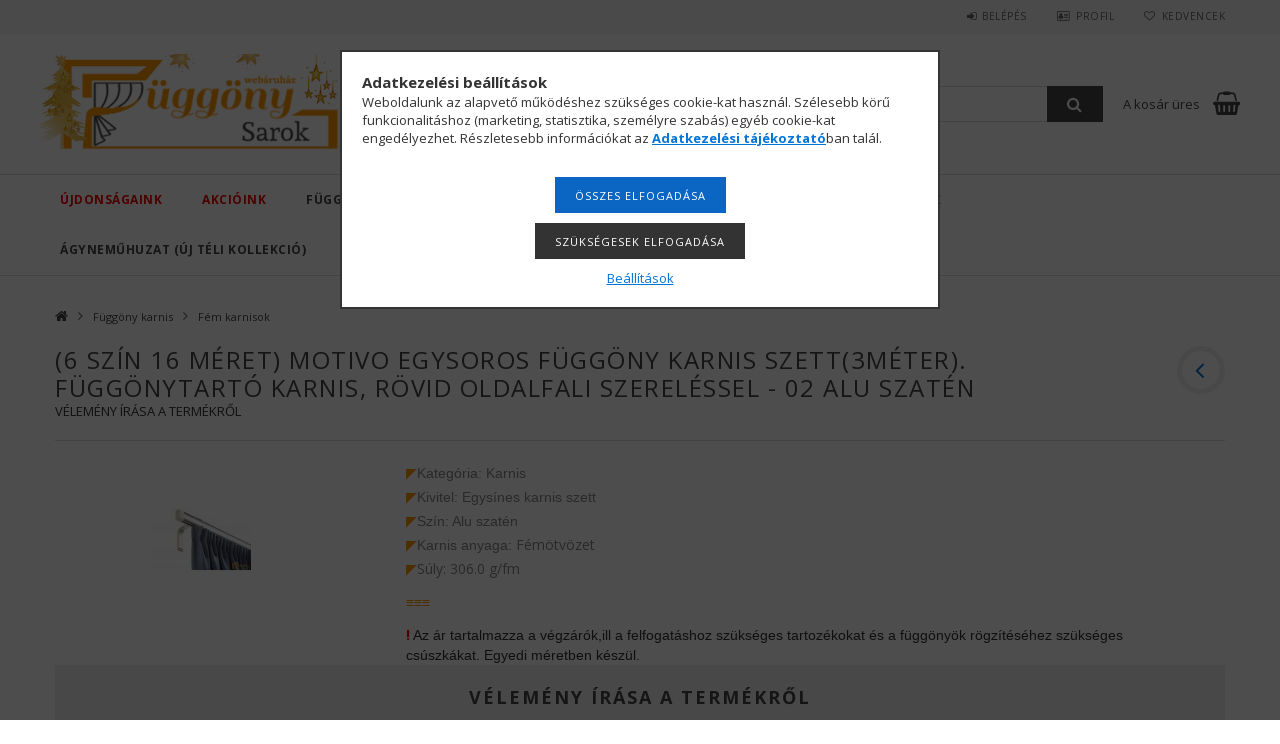

--- FILE ---
content_type: text/html; charset=UTF-8
request_url: https://fuggonysarok.hu/shop_artforum.php?cikk=05050030002_3
body_size: 19753
content:
<!DOCTYPE html>
<html lang="hu">
<head>
<meta content="width=device-width, initial-scale=1.0" name="viewport" />
<link href="//fonts.googleapis.com/css?family=Open+Sans:300,400,600,700" rel="stylesheet" type="text/css" />
<meta charset="utf-8">
<meta name="description" content="Vélemények a termékről, (6 szín 16 méret) Motivo egysoros függöny karnis szett(3méter). Függönytartó karnis, rövid oldalfali szereléssel - 02 Alu szatén, Függön">
<meta name="robots" content="index, follow">
<meta http-equiv="X-UA-Compatible" content="IE=Edge">
<meta property="og:site_name" content="Függöny Sarok webáruház" />
<meta property="og:title" content="(6 szín 16 méret) Motivo egysoros függöny karnis szett(3méte">
<meta property="og:description" content="Vélemények a termékről, (6 szín 16 méret) Motivo egysoros függöny karnis szett(3méter). Függönytartó karnis, rövid oldalfali szereléssel - 02 Alu szatén, Függön">
<meta property="og:type" content="website">
<meta property="og:url" content="https://fuggonysarok.hu/fuggony-karnis/fem-rudkarnis/motivo-standard-profil-02-alu-300">
<meta property="og:image" content="https://fuggonysarok.hu/shop_ordered/16972/pic/Kategoriakepek/fuggonysarokwebaruhazfb.png">
<meta name="facebook-domain-verification" content="vzdh6c2bx266lzxhup962mor8gm6cs">
<meta name="google-site-verification" content="X43iVzsAacqyV-CHx1sbf0CuvHjaGoBpJ27rP6wLv08">
<meta name="theme-color" content="#000000">
<meta name="msapplication-TileColor" content="#000000">
<meta name="mobile-web-app-capable" content="yes">
<meta name="apple-mobile-web-app-capable" content="yes">
<meta name="MobileOptimized" content="320">
<meta name="HandheldFriendly" content="true">

<title>(6 szín 16 méret) Motivo egysoros függöny karnis szett(3méte</title>


<script>
var service_type="shop";
var shop_url_main="https://fuggonysarok.hu";
var actual_lang="hu";
var money_len="0";
var money_thousend=" ";
var money_dec=",";
var shop_id=16972;
var unas_design_url="https:"+"/"+"/"+"fuggonysarok.hu"+"/"+"!common_design"+"/"+"custom"+"/"+"fuggonysarok.unas.hu"+"/";
var unas_design_code='0';
var unas_base_design_code='1500';
var unas_design_ver=3;
var unas_design_subver=0;
var unas_shop_url='https://fuggonysarok.hu';
var responsive="yes";
var price_nullcut_disable=1;
var config_plus=new Array();
config_plus['cart_redirect']=1;
config_plus['money_type']='Ft';
config_plus['money_type_display']='Ft';
var lang_text=new Array();

var UNAS = UNAS || {};
UNAS.shop={"base_url":'https://fuggonysarok.hu',"domain":'fuggonysarok.hu',"username":'fuggonysarok.unas.hu',"id":16972,"lang":'hu',"currency_type":'Ft',"currency_code":'HUF',"currency_rate":'1',"currency_length":0,"base_currency_length":0,"canonical_url":'https://fuggonysarok.hu/fuggony-karnis/fem-rudkarnis/motivo-standard-profil-02-alu-300'};
UNAS.design={"code":'0',"page":'artforum'};
UNAS.api_auth="b778a8dcced28bb6d71c2a16bbbb70a6";
UNAS.customer={"email":'',"id":0,"group_id":0,"without_registration":0};
UNAS.shop["category_id"]="460295";
UNAS.shop["only_private_customer_can_purchase"] = false;
 

UNAS.text = {
    "button_overlay_close": `Bezár`,
    "popup_window": `Felugró ablak`,
    "list": `lista`,
    "is_opened": `megnyitva`,
    "is_closed": `bezárva`,
    "consent_granted": `hozzájárulás megadva`,
    "consent_rejected": `hozzájárulás elutasítva`,
    "field_is_incorrect": `mező hibás`,
    "error_title": `Hiba!`,
    "product_variants": `termék változatok`,
    "product_added_to_cart": `A termék a kosárba került`,
    "product_added_to_cart_with_qty_problem": `A termékből csak [qty_added_to_cart] [qty_unit] került kosárba`,
    "product_removed_from_cart": `A termék törölve a kosárból`,
    "reg_title_name": `Név`,
    "reg_title_company_name": `Cégnév`,
    "number_of_items_in_cart": `Kosárban lévő tételek száma`,
    "cart_is_empty": `A kosár üres`,
    "cart_updated": `A kosár frissült`
};

UNAS.text["delete_from_compare"]= `Törlés összehasonlításból`;
UNAS.text["comparison"]= `Összehasonlítás`;

UNAS.text["delete_from_favourites"]= `Törlés a kedvencek közül`;
UNAS.text["add_to_favourites"]= `Kedvencekhez`;






window.lazySizesConfig=window.lazySizesConfig || {};
window.lazySizesConfig.loadMode=1;
window.lazySizesConfig.loadHidden=false;

window.dataLayer = window.dataLayer || [];
function gtag(){dataLayer.push(arguments)};
gtag('js', new Date());
</script>

<script src="https://fuggonysarok.hu/!common_packages/jquery/jquery-3.2.1.js?mod_time=1759314983"></script>
<script src="https://fuggonysarok.hu/!common_packages/jquery/plugins/migrate/migrate.js?mod_time=1759314984"></script>
<script src="https://fuggonysarok.hu/!common_packages/jquery/plugins/autocomplete/autocomplete.js?mod_time=1759314983"></script>
<script src="https://fuggonysarok.hu/!common_packages/jquery/plugins/cookie/cookie.js?mod_time=1759314984"></script>
<script src="https://fuggonysarok.hu/!common_packages/jquery/plugins/tools/tools-1.2.7.js?mod_time=1759314984"></script>
<script src="https://fuggonysarok.hu/!common_packages/jquery/plugins/slider-pro/jquery.sliderPro-unas.min.js?mod_time=1759314984"></script>
<script src="https://fuggonysarok.hu/!common_packages/jquery/own/shop_common/exploded/common.js?mod_time=1759314983"></script>
<script src="https://fuggonysarok.hu/!common_packages/jquery/own/shop_common/exploded/common_overlay.js?mod_time=1759314983"></script>
<script src="https://fuggonysarok.hu/!common_packages/jquery/own/shop_common/exploded/common_shop_popup.js?mod_time=1759314983"></script>
<script src="https://fuggonysarok.hu/!common_packages/jquery/own/shop_common/exploded/common_start_checkout.js?mod_time=1759314983"></script>
<script src="https://fuggonysarok.hu/!common_packages/jquery/own/shop_common/exploded/design_1500.js?mod_time=1759314983"></script>
<script src="https://fuggonysarok.hu/!common_packages/jquery/own/shop_common/exploded/function_ajax_cart_content.js?mod_time=1759314983"></script>
<script src="https://fuggonysarok.hu/!common_packages/jquery/own/shop_common/exploded/function_change_address_on_order_methods.js?mod_time=1759314983"></script>
<script src="https://fuggonysarok.hu/!common_packages/jquery/own/shop_common/exploded/function_check_password.js?mod_time=1759314983"></script>
<script src="https://fuggonysarok.hu/!common_packages/jquery/own/shop_common/exploded/function_check_zip.js?mod_time=1759314983"></script>
<script src="https://fuggonysarok.hu/!common_packages/jquery/own/shop_common/exploded/function_compare.js?mod_time=1759314983"></script>
<script src="https://fuggonysarok.hu/!common_packages/jquery/own/shop_common/exploded/function_customer_addresses.js?mod_time=1759314983"></script>
<script src="https://fuggonysarok.hu/!common_packages/jquery/own/shop_common/exploded/function_delivery_point_select.js?mod_time=1759314983"></script>
<script src="https://fuggonysarok.hu/!common_packages/jquery/own/shop_common/exploded/function_favourites.js?mod_time=1759314983"></script>
<script src="https://fuggonysarok.hu/!common_packages/jquery/own/shop_common/exploded/function_infinite_scroll.js?mod_time=1759314983"></script>
<script src="https://fuggonysarok.hu/!common_packages/jquery/own/shop_common/exploded/function_language_and_currency_change.js?mod_time=1759314983"></script>
<script src="https://fuggonysarok.hu/!common_packages/jquery/own/shop_common/exploded/function_param_filter.js?mod_time=1759314983"></script>
<script src="https://fuggonysarok.hu/!common_packages/jquery/own/shop_common/exploded/function_postsale.js?mod_time=1759314983"></script>
<script src="https://fuggonysarok.hu/!common_packages/jquery/own/shop_common/exploded/function_product_print.js?mod_time=1759314983"></script>
<script src="https://fuggonysarok.hu/!common_packages/jquery/own/shop_common/exploded/function_product_subscription.js?mod_time=1759314983"></script>
<script src="https://fuggonysarok.hu/!common_packages/jquery/own/shop_common/exploded/function_recommend.js?mod_time=1759314983"></script>
<script src="https://fuggonysarok.hu/!common_packages/jquery/own/shop_common/exploded/function_saved_cards.js?mod_time=1759314983"></script>
<script src="https://fuggonysarok.hu/!common_packages/jquery/own/shop_common/exploded/function_saved_filter_delete.js?mod_time=1759314983"></script>
<script src="https://fuggonysarok.hu/!common_packages/jquery/own/shop_common/exploded/function_search_smart_placeholder.js?mod_time=1759314983"></script>
<script src="https://fuggonysarok.hu/!common_packages/jquery/own/shop_common/exploded/function_vote.js?mod_time=1759314983"></script>
<script src="https://fuggonysarok.hu/!common_packages/jquery/own/shop_common/exploded/page_cart.js?mod_time=1759314983"></script>
<script src="https://fuggonysarok.hu/!common_packages/jquery/own/shop_common/exploded/page_customer_addresses.js?mod_time=1759314983"></script>
<script src="https://fuggonysarok.hu/!common_packages/jquery/own/shop_common/exploded/page_order_checkout.js?mod_time=1759314983"></script>
<script src="https://fuggonysarok.hu/!common_packages/jquery/own/shop_common/exploded/page_order_details.js?mod_time=1759314983"></script>
<script src="https://fuggonysarok.hu/!common_packages/jquery/own/shop_common/exploded/page_order_methods.js?mod_time=1760086915"></script>
<script src="https://fuggonysarok.hu/!common_packages/jquery/own/shop_common/exploded/page_order_return.js?mod_time=1759314983"></script>
<script src="https://fuggonysarok.hu/!common_packages/jquery/own/shop_common/exploded/page_order_send.js?mod_time=1759314983"></script>
<script src="https://fuggonysarok.hu/!common_packages/jquery/own/shop_common/exploded/page_order_subscriptions.js?mod_time=1759314983"></script>
<script src="https://fuggonysarok.hu/!common_packages/jquery/own/shop_common/exploded/page_order_verification.js?mod_time=1759314983"></script>
<script src="https://fuggonysarok.hu/!common_packages/jquery/own/shop_common/exploded/page_product_details.js?mod_time=1759314983"></script>
<script src="https://fuggonysarok.hu/!common_packages/jquery/own/shop_common/exploded/page_product_list.js?mod_time=1759314983"></script>
<script src="https://fuggonysarok.hu/!common_packages/jquery/own/shop_common/exploded/page_product_reviews.js?mod_time=1759314983"></script>
<script src="https://fuggonysarok.hu/!common_packages/jquery/own/shop_common/exploded/page_reg.js?mod_time=1759314983"></script>
<script src="https://fuggonysarok.hu/!common_packages/jquery/plugins/hoverintent/hoverintent.js?mod_time=1759314984"></script>
<script src="https://fuggonysarok.hu/!common_packages/jquery/own/shop_tooltip/shop_tooltip.js?mod_time=1759314983"></script>
<script src="https://fuggonysarok.hu/!common_packages/jquery/plugins/responsive_menu/responsive_menu-unas.js?mod_time=1759314984"></script>
<script src="https://fuggonysarok.hu/!common_packages/jquery/plugins/slick/slick.js?mod_time=1759314984"></script>
<script src="https://fuggonysarok.hu/!common_packages/jquery/plugins/perfectscrollbar/perfect-scrollbar.jquery.js?mod_time=1759314984"></script>

<link href="https://fuggonysarok.hu/temp/shop_16972_65cc62305ebbf113a5c409e54772ae19.css?mod_time=1762080948" rel="stylesheet" type="text/css">

<link href="https://fuggonysarok.hu/fuggony-karnis/fem-rudkarnis/motivo-standard-profil-02-alu-300" rel="canonical">
<link rel="apple-touch-icon" href="https://fuggonysarok.hu/shop_ordered/16972/pic/Favicon/apple-touch-icon.png" sizes="180x180">
<link id="favicon-16x16" rel="icon" type="image/png" href="https://fuggonysarok.hu/shop_ordered/16972/pic/Favicon/favicon-16x16.png" sizes="16x16">
<link id="favicon-32x32" rel="icon" type="image/png" href="https://fuggonysarok.hu/shop_ordered/16972/pic/Favicon/favicon-32x32.png" sizes="32x32">
<link id="favicon-192x192" rel="icon" type="image/png" href="https://fuggonysarok.hu/shop_ordered/16972/pic/Favicon/android-chrome-192x192.png" sizes="192x192">
<link href="https://fuggonysarok.hu/shop_ordered/16972/design_pic/favicon.ico" rel="shortcut icon">
<script>
        var google_consent=1;
    
        gtag('consent', 'default', {
           'ad_storage': 'denied',
           'ad_user_data': 'denied',
           'ad_personalization': 'denied',
           'analytics_storage': 'denied',
           'functionality_storage': 'denied',
           'personalization_storage': 'denied',
           'security_storage': 'granted'
        });

    
        gtag('consent', 'update', {
           'ad_storage': 'denied',
           'ad_user_data': 'denied',
           'ad_personalization': 'denied',
           'analytics_storage': 'denied',
           'functionality_storage': 'denied',
           'personalization_storage': 'denied',
           'security_storage': 'granted'
        });

        </script>
    <script async src="https://www.googletagmanager.com/gtag/js?id=G-5GPC8SKJFH"></script>    <script>
    gtag('config', 'G-5GPC8SKJFH');

        </script>
        <script>
    var google_analytics=1;

       </script>
           <script>
        gtag('config', 'AW-703976458',{'allow_enhanced_conversions':true});
                </script>
                <script>
                       gtag('config', 'AW-382474176');
                </script>
                <script>
            gtag('config', 'AW-11418602744');
        </script>
            <script>
        var google_ads=1;

                gtag('event','remarketing', {
            'ecomm_pagetype': 'other'        });
            </script>
    

<script async="true" src="https://s.kk-resources.com/leadtag.js"></script>
<script id='recaptchaScript' src='https://www.google.com/recaptcha/api.js' async defer></script>

<meta name="p:domain_verify" content="95e461be182d02e26d6c3e33ee14289c"/>

<!-- Pixel Code - https://app.onpox.com/ -->
<script defer src="https://app.onpox.com/pixel/r0lanrif7wgj0vato8qwaeor4avoiddn"></script>
<!-- END Pixel Code -->



<!-- Pixel Code for https://app.usermetric.io/ -->
<script defer src="https://app.usermetric.io/pixel/OSY4N5QzaeXm8X1w"></script>
<!-- END Pixel Code -->




</head>

<body class='design_ver3' id="ud_shop_artforum">
<div id="image_to_cart" style="display:none; position:absolute; z-index:100000;"></div>
<div class="overlay_common overlay_warning" id="overlay_cart_add"></div>
<script>$(document).ready(function(){ overlay_init("cart_add",{"onBeforeLoad":false}); });</script>
<div id="overlay_login_outer"></div>	
	<script>
	$(document).ready(function(){
	    var login_redir_init="";

		$("#overlay_login_outer").overlay({
			onBeforeLoad: function() {
                var login_redir_temp=login_redir_init;
                if (login_redir_act!="") {
                    login_redir_temp=login_redir_act;
                    login_redir_act="";
                }

									$.ajax({
						type: "GET",
						async: true,
						url: "https://fuggonysarok.hu/shop_ajax/ajax_popup_login.php",
						data: {
							shop_id:"16972",
							lang_master:"hu",
                            login_redir:login_redir_temp,
							explicit:"ok",
							get_ajax:"1"
						},
						success: function(data){
							$("#overlay_login_outer").html(data);
							if (unas_design_ver >= 5) $("#overlay_login_outer").modal('show');
							$('#overlay_login1 input[name=shop_pass_login]').keypress(function(e) {
								var code = e.keyCode ? e.keyCode : e.which;
								if(code.toString() == 13) {		
									document.form_login_overlay.submit();		
								}	
							});	
						}
					});
								},
			top: 50,
			mask: {
	color: "#000000",
	loadSpeed: 200,
	maskId: "exposeMaskOverlay",
	opacity: 0.7
},
			closeOnClick: (config_plus['overlay_close_on_click_forced'] === 1),
			onClose: function(event, overlayIndex) {
				$("#login_redir").val("");
			},
			load: false
		});
		
			});
	function overlay_login() {
		$(document).ready(function(){
			$("#overlay_login_outer").overlay().load();
		});
	}
	function overlay_login_remind() {
        if (unas_design_ver >= 5) {
            $("#overlay_remind").overlay().load();
        } else {
            $(document).ready(function () {
                $("#overlay_login_outer").overlay().close();
                setTimeout('$("#overlay_remind").overlay().load();', 250);
            });
        }
	}

    var login_redir_act="";
    function overlay_login_redir(redir) {
        login_redir_act=redir;
        $("#overlay_login_outer").overlay().load();
    }
	</script>  
	<div class="overlay_common overlay_info" id="overlay_remind"></div>
<script>$(document).ready(function(){ overlay_init("remind",[]); });</script>

	<script>
    	function overlay_login_error_remind() {
		$(document).ready(function(){
			load_login=0;
			$("#overlay_error").overlay().close();
			setTimeout('$("#overlay_remind").overlay().load();', 250);	
		});
	}
	</script>  
	<div class="overlay_common overlay_info" id="overlay_newsletter"></div>
<script>$(document).ready(function(){ overlay_init("newsletter",[]); });</script>

<script>
function overlay_newsletter() {
    $(document).ready(function(){
        $("#overlay_newsletter").overlay().load();
    });
}
</script>
<div class="overlay_common overlay_error" id="overlay_script"></div>
<script>$(document).ready(function(){ overlay_init("script",[]); });</script>
<style> .grecaptcha-badge { display: none !important; } </style>     <script>
    $(document).ready(function() {
        $.ajax({
            type: "GET",
            url: "https://fuggonysarok.hu/shop_ajax/ajax_stat.php",
            data: {master_shop_id:"16972",get_ajax:"1"}
        });
    });
    </script>
    
<div id="responsive_cat_menu"><div id="responsive_cat_menu_content"><script>var responsive_menu='$(\'#responsive_cat_menu ul\').responsive_menu({ajax_type: "GET",ajax_param_str: "cat_key|aktcat",ajax_url: "https://fuggonysarok.hu/shop_ajax/ajax_box_cat.php",ajax_data: "master_shop_id=16972&lang_master=hu&get_ajax=1&type=responsive_call&box_var_name=shop_cat&box_var_already=no&box_var_responsive=yes&box_var_section=content&box_var_highlight=yes&box_var_type=normal&box_var_multilevel_id=responsive_cat_menu",menu_id: "responsive_cat_menu"});'; </script><div class="responsive_menu"><div class="responsive_menu_nav"><div class="responsive_menu_navtop"><div class="responsive_menu_back "></div><div class="responsive_menu_title ">&nbsp;</div><div class="responsive_menu_close "></div></div><div class="responsive_menu_navbottom"></div></div><div class="responsive_menu_content"><ul style="display:none;"><li><a href="https://fuggonysarok.hu/ujdonsagok" class="text_small">Újdonságaink</a></li><li><a href="https://fuggonysarok.hu/fuggony-learazasok-kifuto-termekek" class="text_small">Akcióink</a></li><li><div class="next_level_arrow"></div><span class="ajax_param">885303|460295</span><a href="https://fuggonysarok.hu/fuggony" class="text_small has_child resp_clickable" onclick="return false;">Függöny</a></li><li class="active_menu"><div class="next_level_arrow"></div><span class="ajax_param">453802|460295</span><a href="https://fuggonysarok.hu/fuggony-karnis" class="text_small has_child resp_clickable" onclick="return false;">Függöny karnis</a></li><li><div class="next_level_arrow"></div><span class="ajax_param">652695|460295</span><a href="https://fuggonysarok.hu/karpitozashoz" class="text_small has_child resp_clickable" onclick="return false;">Lakástextil és kárpit</a></li><li><span class="ajax_param">684045|460295</span><a href="https://fuggonysarok.hu/paszomany" class="text_small resp_clickable" onclick="return false;">Paszományok. Zsinórok</a></li><li><span class="ajax_param">981247|460295</span><a href="https://fuggonysarok.hu/agynemuhuzat" class="text_small resp_clickable" onclick="return false;">Ágyneműhuzat (Új Téli kollekció)</a></li><li><span class="ajax_param">260533|460295</span><a href="https://fuggonysarok.hu/karacsony-mintas-lakastextilek" class="text_small resp_clickable" onclick="return false;">✦Karácsony✦</a></li><li class="responsive_menu_item_page"><span class="ajax_param">9999999472226|0</span><a href="https://fuggonysarok.hu/blog" class="text_small responsive_menu_page resp_clickable" onclick="return false;" target="_top">Blog</a></li><li class="responsive_menu_item_page"><span class="ajax_param">9999999351553|0</span><a href="https://fuggonysarok.hu/arajanlat-kerese" class="text_small responsive_menu_page resp_clickable" onclick="return false;" target="_top">Árajánlat kérése</a></li></ul></div></div></div></div>

<div id="container">
	

    <div id="header">
    	<div id="header_top">
        	<div id="header_top_wrap" class="row">
                <div id="money_lang" class="col-sm-4">                  
                    <div id="lang"></div>
                    <div id="money"></div>
                    <div class="clear_fix"></div>
                </div>
                <div class="col-sm-2"></div>
                <div id="header_menu" class="col-sm-6">
                	<ul class="list-inline">
	                    <li class="list-inline-item login">
    
        
            
                <script>
                    function overlay_login() {
                        $(document).ready(function(){
                            $("#overlay_login_outer").overlay().load();
                        });
                    }
                </script>
                <a href="javascript:overlay_login();" class="menu_login">Belépés</a>
            

            
        

        

        

        

    
</li>
        	            <li class="list-inline-item profil"><a href="https://fuggonysarok.hu/shop_order_track.php">Profil</a></li>
                        <li class="list-inline-item fav"><a href="https://fuggonysarok.hu/shop_order_track.php?tab=favourites">Kedvencek</a></li>
                        <li class="list-inline-item compare"></li>
                    </ul>
                </div>
                <div class="clear_fix"></div>
        	</div>
        </div>
        
    	<div id="header_content">
        	<div id="header_content_wrap">
                <div id="logo">



    

    
        <div id="header_logo_img" class="js-element header_logo_img-container" data-element-name="header_logo">
            
                
                    <div class="header_logo_img-wrap header_logo_img-wrap-1">
                        <div class="header_logo_1_img-wrapper">
                            <a href="https://fuggonysarok.hu/">
                            <picture>
                                
                                <source media="(max-width: 479.8px)" srcset="https://fuggonysarok.hu/!common_design/custom/fuggonysarok.unas.hu/element/layout_hu_header_logo-300x100_2_default.png?time=1762061222">
                                <source media="(max-width: 767.8px)" srcset="https://fuggonysarok.hu/!common_design/custom/fuggonysarok.unas.hu/element/layout_hu_header_logo-300x100_2_default.png?time=1762061222">
                                <source media="(max-width: 1023.8px)" srcset="https://fuggonysarok.hu/!common_design/custom/fuggonysarok.unas.hu/element/layout_hu_header_logo-300x100_2_default.png?time=1762061222">
                                <img width="300" height="100"
                                     src="https://fuggonysarok.hu/!common_design/custom/fuggonysarok.unas.hu/element/layout_hu_header_logo-300x100_2_default.png?time=1762061222" alt="Függöny Sarok webáruház - Függöny és Lakástextil Webáruház. Egyedi méretű függönyök, lakástextilek készítése. Többszáz féle textilből. "
                                     
                                >
                            </picture>
                            </a>
                        </div>
                    </div>
                
                
            
        </div>
    

</div>
                <div id="header_banner">







    <script>
        $(document ).ready(function($) {
            var slider = $('#header_banner_slider-pro').sliderPro({
                init: function( event ) {
                    $('.header_banner-wrapper').addClass('init');

                    setTimeout(function() {
                        $('.sp-nav-btn').removeClass('invisible');
                    }, 1500);
                },
                width: 360,
                height: 100,
                autoHeight: true,
                responsive: true,
                
                arrows: false,
                
                buttons: false,
                
                
                
                waitForLayers: true,
                keyboardOnlyOnFocus: true,
                autoScaleLayers: true,
                centerImage: true,
                
                
                
                autoplay: true,
                autoplayDelay: 5000
                
                
            });
            
            slider.on( 'gotoSlide', function( event ) {
                $('.header_banner-wrapper').addClass('inited');
            });
            
        });
    </script>
    <div class="js-element header_banner-wrapper" data-element-name="header_banner">
        <div id="header_banner_slider-pro" class="slider-pro">
            <div class="sp-slides">
                
                <div class="sp-slide">
                    
                    <a class="sp-image-link" href="https://fuggonysarok.hu/fuggony-zsinor" target="_blank">
                    <img width="360" height="100" class="sp-image" alt="Függöny zsinór, függöny kikötő, paszomány, függöny elkötő, függöny zsinór, függöny kiegészítő. " src="https://fuggonysarok.hu/main_pic/space.gif"
                         data-src="https://fuggonysarok.hu/!common_design/custom/fuggonysarok.unas.hu/element/layout_hu_header_banner-360x100_4_default.png?time=1762065534"
                         data-small="https://fuggonysarok.hu/!common_design/custom/fuggonysarok.unas.hu/element/layout_hu_header_banner-360x100_4_default.png?time=1762065534"
                         data-medium="https://fuggonysarok.hu/!common_design/custom/fuggonysarok.unas.hu/element/layout_hu_header_banner-360x100_4_default.png?time=1762065534"
                         data-large="https://fuggonysarok.hu/!common_design/custom/fuggonysarok.unas.hu/element/layout_hu_header_banner-360x100_4_default.png?time=1762065534"
                         
                         
                         
                         >
                    </a>
                    

                    

                    
                </div>
                
                <div class="sp-slide">
                    
                    <a class="sp-image-link" href="https://fuggonysarok.hu/agynemuhuzat" target="_blank">
                    <img width="360" height="100" class="sp-image" alt="ágyneműhuzat, 7 részes ágyneműhuzat, 3 részes ágyneműhuzat, gyerek ágyneműhuzat, páros ágyneműhuzat, pamut ágyneműhuzat, kétszemélyes ágyneműhuzat, ágyneműhuzat garnitúra" src="https://fuggonysarok.hu/main_pic/space.gif"
                         data-src="https://fuggonysarok.hu/!common_design/custom/fuggonysarok.unas.hu/element/layout_hu_header_banner-360x100_5_default.png?time=1762065534"
                         data-small="https://fuggonysarok.hu/!common_design/custom/fuggonysarok.unas.hu/element/layout_hu_header_banner-360x100_5_default.png?time=1762065534"
                         data-medium="https://fuggonysarok.hu/!common_design/custom/fuggonysarok.unas.hu/element/layout_hu_header_banner-360x100_5_default.png?time=1762065534"
                         data-large="https://fuggonysarok.hu/!common_design/custom/fuggonysarok.unas.hu/element/layout_hu_header_banner-360x100_5_default.png?time=1762065534"
                         
                         
                         
                         >
                    </a>
                    

                    

                    
                </div>
                
                <div class="sp-slide">
                    
                    <a class="sp-image-link" href="https://fuggonysarok.hu/karacsony-mintas-lakastextilek" target="_blank">
                    <img width="360" height="100" class="sp-image" alt="Karácsony mintás lakástextilek, karácsonyi ágyneműhuzatok, karácsonyi terítők " src="https://fuggonysarok.hu/main_pic/space.gif"
                         data-src="https://fuggonysarok.hu/!common_design/custom/fuggonysarok.unas.hu/element/layout_hu_header_banner-360x100_10_default.png?time=1762065534"
                         data-small="https://fuggonysarok.hu/!common_design/custom/fuggonysarok.unas.hu/element/layout_hu_header_banner-360x100_10_default.png?time=1762065534"
                         data-medium="https://fuggonysarok.hu/!common_design/custom/fuggonysarok.unas.hu/element/layout_hu_header_banner-360x100_10_default.png?time=1762065534"
                         data-large="https://fuggonysarok.hu/!common_design/custom/fuggonysarok.unas.hu/element/layout_hu_header_banner-360x100_10_default.png?time=1762065534"
                         
                         
                         
                         >
                    </a>
                    

                    

                    
                </div>
                
            </div>
        </div>
    </div>

</div>
                <div id="header_content_right">
	                <div id="search"><div id="box_search_content" class="box_content browser-is-chrome">
    <form name="form_include_search" id="form_include_search" action="https://fuggonysarok.hu/shop_search.php" method="get">
        <div class="box_search_field">
            <input data-stay-visible-breakpoint="1000" name="search" id="box_search_input" type="text" pattern=".{3,100}"
                   maxlength="100" class="text_small ac_input js-search-input" title="Hosszabb kereső kifejezést írjon be!"
                   placeholder="Keresés" autocomplete="off"
                   required
            >
        </div>
        <button class="box_search_button fa fa-search" type="submit" title="Keresés"></button>
    </form>
</div>
<script>
/* CHECK SEARCH INPUT CONTENT  */
function checkForInput(element) {
    let thisEl = $(element);
    let tmpval = thisEl.val();
    thisEl.toggleClass('not-empty', tmpval.length >= 1);
    thisEl.toggleClass('search-enable', tmpval.length >= 3);
}
/* CHECK SEARCH INPUT CONTENT  */
$('#box_search_input').on('blur change keyup', function() {
    checkForInput(this);
});
</script>
<script>
    $(document).ready(function(){
        $(document).on('smartSearchInputLoseFocus', function(){
            if ($('.js-search-smart-autocomplete').length>0) {
                setTimeout(function () {
                    let height = $(window).height() - ($('.js-search-smart-autocomplete').offset().top - $(window).scrollTop()) - 20;
                    $('.search-smart-autocomplete').css('max-height', height + 'px');
                }, 300);
            }
        });
    });
</script></div>
                    <div id="cart"><div id='box_cart_content' class='box_content'>




<div id="box_cart_content_full">
    <div class='box_cart_item'>
        <a href="https://fuggonysarok.hu/shop_cart.php">
    
                
    
                
                    <span class='box_cart_empty'>A kosár üres</span>
                    
                
    
        </a>
    </div>
    
    	
    
</div>


<div class="box_cart_itemlist">
    
    <div class="box_cart_itemlist_list">
        
    </div>
    
    
    <div class="box_cart_sum_row">
        
            <div class='box_cart_price_label'>Összesen:</div>
        
        
            <div class='box_cart_price'><span class='text_color_fault'>0 Ft</span></div>
        
        <div class='clear_fix'></div>
	</div>

    
    <div class='box_cart_button'><input name="Button" type="button" value="Megrendelés" onclick="location.href='https://fuggonysarok.hu/shop_cart.php'"></div>
    
    
</div>



</div>


    <script>
        $("#box_cart_content_full").click(function() {
            document.location.href="https://fuggonysarok.hu/shop_cart.php";
        });
		$(document).ready (function() {
			$('#cart').hoverIntent({
                over: function () {
                    $(this).find('.box_cart_itemlist').stop(true).slideDown(400, function () {
                        $('.box_cart_itemlist_list').perfectScrollbar();
                    });
                },
                out: function () {
                    $(this).find('.box_cart_itemlist').slideUp(400);
                },
                interval: 100,
                sensitivity: 6,
                timeout: 1000
            });
		});
    </script>
</div>
                </div>
                <div class="clear_fix"></div>
        	</div>
        </div>	
        
        <div id="header_bottom">
        	<div id="header_bottom_wrap">
            	<ul id="mainmenu">
                	
<li class="catmenu_spec" data-id="new">
    <a href="https://fuggonysarok.hu/ujdonsagok">Újdonságaink</a>

    
</li>

<li class="catmenu_spec" data-id="akcio">
    <a href="https://fuggonysarok.hu/fuggony-learazasok-kifuto-termekek">Akcióink</a>

    
</li>

<li data-id="885303">
    <a href="https://fuggonysarok.hu/fuggony">Függöny</a>

    
	<div class="catmenu_lvl2_outer">
        <ul class="catmenu_lvl2 bannerexists">
        	
	
	<li data-id="113678">
    	<a href="https://fuggonysarok.hu/fenyatereszto-fuggonyok">Fényáteresztők</a>
		


<ul class="catmenu_lvl3"> 
	
	<li data-id="880097">
    	<a href="https://fuggonysarok.hu/fenyatereszto-fuggonyok/nappali-es-halo-fuggonyok">Nappali, és háló függönyök</a>
	</li>
	
	<li data-id="609695">
    	<a href="https://fuggonysarok.hu/fenyatereszto-fuggonyok/konyhai-fuggonyok">Konyhai függönyök</a>
	</li>
	
    

</ul>

	</li>
	
	<li data-id="270470">
    	<a href="https://fuggonysarok.hu/sotetito-fuggonyok">Sötétítő függönyök</a>
		


<ul class="catmenu_lvl3"> 
	
	<li data-id="358080">
    	<a href="https://fuggonysarok.hu/sotetito-fuggonyok/fenyzaro-fuggonyok">Fényzáró függönyök</a>
	</li>
	
	<li data-id="143613">
    	<a href="https://fuggonysarok.hu/sotetito-fuggonyok/dekor-fuggony">Dekorációs függönyök</a>
	</li>
	
    

</ul>

	</li>
	
	<li data-id="576405">
    	<a href="https://fuggonysarok.hu/kozuleteknek">Közületeknek</a>
		


<ul class="catmenu_lvl3"> 
	
	<li data-id="946185">
    	<a href="https://fuggonysarok.hu/szallodai-fuggonyok">Szállodai és éttermi függönyök</a>
	</li>
	
	<li data-id="306576">
    	<a href="https://fuggonysarok.hu/egyhazi-textiliak">Egyházi textíliák</a>
	</li>
	
    

</ul>

	</li>
	
	<li data-id="987312">
    	<a href="https://fuggonysarok.hu/fuggony-kiegeszitok">Függöny kiegészítők</a>
		


<ul class="catmenu_lvl3"> 
	
	<li data-id="129418">
    	<a href="https://fuggonysarok.hu/fuggony-kikoto">Függöny kikötők </a>
	</li>
	
	<li data-id="403164">
    	<a href="https://fuggonysarok.hu/fuggony-behuzo">Függöny behúzók</a>
	</li>
	
	<li data-id="454146">
    	<a href="https://fuggonysarok.hu/fuggony-zsinor">Függöny zsinórok</a>
	</li>
	
    

</ul>

	</li>
	
	<li data-id="687148">
    	<a href="https://fuggonysarok.hu/gyerekszoba-fuggony">Gyerek függönyök</a>
		
	</li>
	

        </ul>
        
            <div class="catmenu_lvl2_banner"><p><img src="https://fuggonysarok.hu/shop_ordered/16972/pic/Kategoriakepek/fuggonywebaruhaz.png" width="270" height="270" alt="Függöny webáruház" style="width: 100%; max-width: 215px; height: auto;" /></p>
<p><img src="https://fuggonysarok.hu/shop_ordered/16972/pic/Kategoriakepek/megamenu-karacsony.png" width="250" height="80" alt="" style="width: 100%; max-width: 215px; height: auto;" /></p></div>
        
	</div>
    
</li>

<li data-id="453802">
    <a href="https://fuggonysarok.hu/fuggony-karnis">Függöny karnis</a>

    
	<div class="catmenu_lvl2_outer">
        <ul class="catmenu_lvl2 bannerexists">
        	
	
	<li data-id="908464">
    	<a href="https://fuggonysarok.hu/fuggony-karnis/muanyag-fuggonysin">Műanyag karnisok</a>
		
	</li>
	
	<li data-id="287162">
    	<a href="https://fuggonysarok.hu/fuggony-karnis/fa-rudkarnis">Fa karnisok</a>
		
	</li>
	
	<li data-id="460295">
    	<a href="https://fuggonysarok.hu/fuggony-karnis/fem-rudkarnis">Fém karnisok</a>
		
	</li>
	

        </ul>
        
            <div class="catmenu_lvl2_banner"><p><img src="https://fuggonysarok.hu/shop_ordered/16972/pic/Kategoriakepek/fuggonykarnis.png" width="250" height="250" alt="Függöny karnisok nagy választékban" style="width: 100%; max-width: 150px; height: auto;" /><br /><img src="https://fuggonysarok.hu/shop_ordered/16972/pic/Kategoriakepek/megamenu-karacsony.png" width="250" height="80" alt="" style="width: 100%; max-width: 150px; height: auto;" /></p></div>
        
	</div>
    
</li>

<li data-id="652695">
    <a href="https://fuggonysarok.hu/karpitozashoz">Lakástextil és kárpit</a>

    
	<div class="catmenu_lvl2_outer">
        <ul class="catmenu_lvl2 bannerexists">
        	
	
	<li data-id="435857">
    	<a href="https://fuggonysarok.hu/butorszovet">Bútorszövetek</a>
		
	</li>
	
	<li data-id="754265">
    	<a href="https://fuggonysarok.hu/asztalterito">Asztalterítők</a>
		
	</li>
	
	<li data-id="366719">
    	<a href="https://fuggonysarok.hu/kulteri-anyagok">Kültéri anyag</a>
		
	</li>
	

        </ul>
        
            <div class="catmenu_lvl2_banner"><p><img src="https://fuggonysarok.hu/shop_ordered/16972/pic/Kategoriakepek/butorszovet.png" alt="Bútor szövet" width="250" height="250" style="width: 100%; max-width: 150px; height: auto;" /><br /><img src="https://fuggonysarok.hu/shop_ordered/16972/pic/Kategoriakepek/megamenu-karacsony.png" width="250" height="80" alt="" style="width: 100%; max-width: 150px; height: auto;" /></p></div>
        
	</div>
    
</li>

<li data-id="684045">
    <a href="https://fuggonysarok.hu/paszomany">Paszományok. Zsinórok</a>

    
</li>

<li data-id="981247">
    <a href="https://fuggonysarok.hu/agynemuhuzat">Ágyneműhuzat (Új Téli kollekció)</a>

    
</li>

<li data-id="260533">
    <a href="https://fuggonysarok.hu/karacsony-mintas-lakastextilek">✦Karácsony✦</a>

    
</li>

                	<li class="menu_item_plus menu_item_1" id="menu_item_id_472226"><a href="https://fuggonysarok.hu/blog" target="_top">Blog</a></li><li class="menu_item_plus menu_item_2" id="menu_item_id_351553"><a href="https://fuggonysarok.hu/arajanlat-kerese" target="_top">Árajánlat kérése</a></li>
                </ul>
                <div class="clear_fix"></div>
                <div id="mobile_mainmenu">
                	<div class="mobile_mainmenu_icon" id="mobile_cat_icon"></div>
                    <div class="mobile_mainmenu_icon" id="mobile_filter_icon"></div>
                    <div class="mobile_mainmenu_icon" id="mobile_search_icon"></div>
                    <div class="mobile_mainmenu_icon" id="mobile_cart_icon"><div id="box_cart_content2">





<div class="box_cart_itemlist">
    
    
    <div class="box_cart_sum_row">
        
        
            <div class='box_cart_price'><span class='text_color_fault'>0 Ft</span></div>
        
        <div class='clear_fix'></div>
	</div>

    
    
</div>


	<div class='box_cart_item'>
        <a href='https://fuggonysarok.hu/shop_cart.php'>
                

                
                    
                    
                        
                        0
                    
                
        </a>
    </div>
    
    	
    





    <script>
        $("#mobile_cart_icon").click(function() {
            document.location.href="https://fuggonysarok.hu/shop_cart.php";
        });
		$(document).ready (function() {
			$('#cart').hoverIntent({
                over: function () {
                    $(this).find('.box_cart_itemlist').stop(true).slideDown(400, function () {
                        $('.box_cart_itemlist_list').perfectScrollbar();
                    });
                },
                out: function () {
                    $(this).find('.box_cart_itemlist').slideUp(400);
                },
                interval: 100,
                sensitivity: 6,
                timeout: 1000
            });
		});
    </script>
</div></div>
                </div>
        	</div>
        </div>
        
    </div>
    
    <div id="slideshow">
    	
    </div>
    
    <div id="start_banners">
    	<div class="start_banner_box">



    

    
        <div id="start_banner_1_img" class="js-element start_banner_1_img-container" data-element-name="start_banner_1">
            
                
                    <div class="start_banner_1_img-wrap start_banner_1_img-wrap-1">
                        <div class="start_banner_1_1_img-wrapper">
                            <a href="https://fuggonysarok.hu/fenyatereszto-fuggonyok">
                            <picture>
                                
                                <source media="(max-width: 479.8px)" srcset="https://fuggonysarok.hu/!common_design/custom/fuggonysarok.unas.hu/element/layout_hu_start_banner_1-300_1_default.png?time=1604819767">
                                <source media="(max-width: 767.8px)" srcset="https://fuggonysarok.hu/!common_design/custom/fuggonysarok.unas.hu/element/layout_hu_start_banner_1-300_1_default.png?time=1604819767">
                                <source media="(max-width: 1023.8px)" srcset="https://fuggonysarok.hu/!common_design/custom/fuggonysarok.unas.hu/element/layout_hu_start_banner_1-300_1_default.png?time=1604819767">
                                <img width="300" height="300"
                                     src="https://fuggonysarok.hu/!common_design/custom/fuggonysarok.unas.hu/element/layout_hu_start_banner_1-300_1_default.png?time=1604819767" alt="Fényáteresztő, modern és divatos  függönyök az otthonod stilusáért!"
                                     
                                >
                            </picture>
                            </a>
                        </div>
                    </div>
                
                
            
        </div>
    

</div>
        <div class="start_banner_box">



    

    
        <div id="start_banner_2_img" class="js-element start_banner_2_img-container" data-element-name="start_banner_2">
            
                
                    <div class="start_banner_2_img-wrap start_banner_2_img-wrap-1">
                        <div class="start_banner_2_1_img-wrapper">
                            <a href="https://fuggonysarok.hu/sotetito-fuggonyok">
                            <picture>
                                
                                <source media="(max-width: 479.8px)" srcset="https://fuggonysarok.hu/!common_design/custom/fuggonysarok.unas.hu/element/layout_hu_start_banner_2-300_1_default.png?time=1604819964">
                                <source media="(max-width: 767.8px)" srcset="https://fuggonysarok.hu/!common_design/custom/fuggonysarok.unas.hu/element/layout_hu_start_banner_2-300_1_default.png?time=1604819964">
                                <source media="(max-width: 1023.8px)" srcset="https://fuggonysarok.hu/!common_design/custom/fuggonysarok.unas.hu/element/layout_hu_start_banner_2-300_1_default.png?time=1604819964">
                                <img width="300" height="300"
                                     src="https://fuggonysarok.hu/!common_design/custom/fuggonysarok.unas.hu/element/layout_hu_start_banner_2-300_1_default.png?time=1604819964" alt="Sötétítő függönyök széles választékban. Sötétítő függöny anyagok több féle méretben, és színben."
                                     
                                >
                            </picture>
                            </a>
                        </div>
                    </div>
                
                
            
        </div>
    

</div>
        <div class="start_banner_box">



    

    
        <div id="start_banner_3_img" class="js-element start_banner_3_img-container" data-element-name="start_banner_3">
            
                
                    <div class="start_banner_3_img-wrap start_banner_3_img-wrap-1">
                        <div class="start_banner_3_1_img-wrapper">
                            <a href="https://fuggonysarok.hu/fuggony-karnis">
                            <picture>
                                
                                <source media="(max-width: 479.8px)" srcset="https://fuggonysarok.hu/!common_design/custom/fuggonysarok.unas.hu/element/layout_hu_start_banner_3-300_1_default.png?time=1604820099">
                                <source media="(max-width: 767.8px)" srcset="https://fuggonysarok.hu/!common_design/custom/fuggonysarok.unas.hu/element/layout_hu_start_banner_3-300_1_default.png?time=1604820099">
                                <source media="(max-width: 1023.8px)" srcset="https://fuggonysarok.hu/!common_design/custom/fuggonysarok.unas.hu/element/layout_hu_start_banner_3-300_1_default.png?time=1604820099">
                                <img width="300" height="300"
                                     src="https://fuggonysarok.hu/!common_design/custom/fuggonysarok.unas.hu/element/layout_hu_start_banner_3-300_1_default.png?time=1604820099" alt="Függöny karnisok. Fa függöny karnisok. Fém függöny karnisok. Műanyag függöny karnisok"
                                     
                                >
                            </picture>
                            </a>
                        </div>
                    </div>
                
                
            
        </div>
    

</div>
        <div class="start_banner_box">



    

    
        <div id="start_banner_4_img" class="js-element start_banner_4_img-container" data-element-name="start_banner_4">
            
                
                    <div class="start_banner_4_img-wrap start_banner_4_img-wrap-1">
                        <div class="start_banner_4_1_img-wrapper">
                            <a href="https://fuggonysarok.hu/fuggony-learazasok-kifuto-termekek">
                            <picture>
                                
                                <source media="(max-width: 479.8px)" srcset="https://fuggonysarok.hu/!common_design/custom/fuggonysarok.unas.hu/element/layout_hu_start_banner_4-300_1_default.png?time=1604820173">
                                <source media="(max-width: 767.8px)" srcset="https://fuggonysarok.hu/!common_design/custom/fuggonysarok.unas.hu/element/layout_hu_start_banner_4-300_1_default.png?time=1604820173">
                                <source media="(max-width: 1023.8px)" srcset="https://fuggonysarok.hu/!common_design/custom/fuggonysarok.unas.hu/element/layout_hu_start_banner_4-300_1_default.png?time=1604820173">
                                <img width="300" height="300"
                                     src="https://fuggonysarok.hu/!common_design/custom/fuggonysarok.unas.hu/element/layout_hu_start_banner_4-300_1_default.png?time=1604820173" alt="Függöny leárazások, kifutó lakástextil termékek. Akciós függönyök"
                                     
                                >
                            </picture>
                            </a>
                        </div>
                    </div>
                
                
            
        </div>
    

</div>
        <div class="clear_fix"></div>
    </div>

    <div id="content">
        <div id="content_wrap_nobox" class="col-sm-12">    
            <div id="body">
                <div id='breadcrumb'><a href="https://fuggonysarok.hu/termek-kategoriak" class="text_small breadcrumb_item breadcrumb_main">Főkategória</a><span class='breadcrumb_sep'> &gt;</span><a href="https://fuggonysarok.hu/fuggony-karnis" class="text_small breadcrumb_item">Függöny karnis</a><span class='breadcrumb_sep'> &gt;</span><a href="https://fuggonysarok.hu/fuggony-karnis/fem-rudkarnis" class="text_small breadcrumb_item">Fém karnisok</a></div>
                <div id="body_title"></div>	
                <div class="clear_fix"></div>                   
                <div id="body_container"><div id='page_content_outer'>

<div id='page_artforum_content' class='page_content with-verified-opinions'>
    <div class='page_artdet_head'>
    	<div class='page_artdet_name'>
            <a href="https://fuggonysarok.hu/fuggony-karnis/fem-rudkarnis/motivo-standard-profil-02-alu-300">
                <h1>    (6 szín 16 méret) Motivo egysoros függöny karnis szett(3méter). Függönytartó karnis, rövid oldalfali szereléssel -  02 Alu szatén</h1>
            </a>
            <div class="page_artforum_subtitle">
                Vélemény írása a termékről
            </div>
        </div>
        <div class='page_artdet_buttonback_wrap'><div class='page_artdet_buttonback'><input name="button" type="button" value="Vissza" onclick="location.href='https://fuggonysarok.hu/fuggony-karnis/fem-rudkarnis/motivo-standard-profil-02-alu-300'"></div></div>
        <div class='clear_fix'></div>
    </div>
    <div class='page_hr'><hr></div>

    
        <div class='page_artforum_prod'>
            <div class='page_artforum_left'>
                
                <a href="https://fuggonysarok.hu/fuggony-karnis/fem-rudkarnis/motivo-standard-profil-02-alu-300" title="    (6 szín 16 méret) Motivo egysoros függöny karnis szett(3méter). Függönytartó karnis, rövid oldalfali szereléssel -  02 Alu szatén">
                    <img src="https://fuggonysarok.hu/img/16972/05050030002_3/100x150,r/05050030002_3.jpg?time=1722356710" alt="(6 szín 16 méret) Motivo egysoros függöny karnis szett(3méter). Függönytartó karnis, rövid oldalfali szereléssel -  02 Alu szatén" title="(6 szín 16 méret) Motivo egysoros függöny karnis szett(3méter). Függönytartó karnis, rövid oldalfali szereléssel -  02 Alu szatén" id="main_image_05050030002_3">
                </a>
                
            </div>
            <div class='page_artforum_right'><p><span style="font-family: tahoma, arial, helvetica, sans-serif; font-size: 14px;"><span style="color: #ffcc00;"><span style="color: #ff9900;">◤</span></span>Kategória: Karnis<br /><span style="color: #ffcc00;"><span style="color: #ff9900;">◤</span></span>Kivitel: Egysínes karnis szett<br /><span style="color: #ffcc00;"><span style="color: #ff9900;">◤</span></span>Szín: Alu szatén<br /><span style="color: #ffcc00;"><span style="color: #ff9900;">◤</span></span>Karnis anyaga: <span>Fémötvözet<br /></span></span><span style="font-family: tahoma, arial, helvetica, sans-serif; font-size: 14px;"><span><span style="color: #ffcc00;"><span style="color: #ff9900;">◤</span></span>Súly: 306.0 g/fm</span></span></p>
<p><span style="font-family: tahoma, arial, helvetica, sans-serif; font-size: 14px;"><strong><span style="color: #ff9900;">≡≡≡</span></strong></span></p>
<div><span style="font-size: 14px; font-family: tahoma, arial, helvetica, sans-serif;"><span style="color: #ff0000;"><strong>!</strong></span> Az ár tartalmazza a végzárók,ill a felfogatáshoz szükséges tartozékokat és a függönyök rögzítéséhez szükséges csúszkákat. Egyedi méretben készül.</span></div></div>
            <div class='clear_fix'></div>
        </div>

        <script>
function forum_login() {
 var artforum_error=" Csak regisztrált vásárló, belépést követően írhat véleményt";
 $(document).ready(function(){
     overlay_load("warning",artforum_error,"");
 });
}
</script>
        <form method="post" id="page_artforum_form" action="https://fuggonysarok.hu/shop_artforum.php"  name="form_forum">
<input type="hidden" value="ok" name="new_opin" />
<input type="hidden" value="  (6 szín 16 méret) Motivo egysoros függöny karnis szett(3méter). Függönytartó karnis, rövid oldalfali szereléssel -  02 Alu szatén" name="termek_nev" />
<input type="hidden" value="05050030002_3" name="cikk" />



        <div class="page_artforum_write">
        	
            <div id='page_artforum_title_write'>Vélemény írása a termékről</div>
        
        	<div id='page_artforum_form_wrap'>
                

                
            
                <div id="page_artforum_write_name">
                	<div class='page_design_fault_out '>
	                    <div class='page_design_fault_text'><strong></strong></div>
    	                <div class='artforum_newmessage_col1'>Név</div>
        	            <div class='artforum_newmessage_col2'><input name="forum_name" type="text" maxlength="100" class="text_normal" value="" /></div>
            	        <div class='clear_fix'></div>
                    </div>
                </div>
    
                
                    <div id="page_artforum_write_email">
                    	<div class='page_design_fault_out '>
	                        <div class='page_design_fault_text'><strong></strong></div>
    	                    <div class='artforum_newmessage_col1'>Email cím</div>
        	                <div class='artforum_newmessage_col2'><input name="forum_emai" type="text" maxlength="100" class="text_normal" value="" /></div>
            	            <div class='clear_fix'></div>
                        </div>
                    </div>
                
    
                <div id="page_artforum_write_message">
                	<div class='page_design_fault_out '>
	                    <div class='page_design_fault_text'><strong></strong></div>
    	                <div class='artforum_newmessage_col1'>Üzenet</div>
        	            <div class='artforum_newmessage_col2 text_textarea'><textarea name="forum_message" rows="" cols="" class="text_normal"></textarea></div>
            	        <div class='clear_fix'></div>
                    </div>
                </div>
    
                

                
    
                <div id="page_artforum_write_score" class="">
                    <div class='artforum_newmessage_col1'>Értékelés</div>
                    <div class='artforum_newmessage_col2'><div class='page_artforum_write_score_wrap'><span class="rating"><input class="rating-input" id="rating-input-1-5" name="forum_score" type="radio" value="5" /><label for="rating-input-1-5" class="rating-star" data-rating="5"></label><input class="rating-input" id="rating-input-1-4" name="forum_score" type="radio" value="4" /><label for="rating-input-1-4" class="rating-star" data-rating="4"></label><input class="rating-input" id="rating-input-1-3" name="forum_score" type="radio" value="3" /><label for="rating-input-1-3" class="rating-star" data-rating="3"></label><input class="rating-input" id="rating-input-1-2" name="forum_score" type="radio" value="2" /><label for="rating-input-1-2" class="rating-star" data-rating="2"></label><input class="rating-input" id="rating-input-1-1" name="forum_score" type="radio" value="1" /><label for="rating-input-1-1" class="rating-star" data-rating="1"></label></span></div></div>
                    <div class='clear_fix'></div>
                </div>

                <div id="page_artforum_write_privacy_policy">
                    <div class='page_design_fault_out '>
                        <div class='page_design_fault_text'><strong></strong></div>
                        <div class='artforum_newmessage_col1 input_checkbox'><span class="text_input text_input_checkbox"><input name="forum_privacy_policy" id="forum_privacy_policy" type="checkbox" value="1"  /></span></div>
                        <div class='artforum_newmessage_col2 input_checkbox'><label for="forum_privacy_policy">Hozzájárulok az adataim kezeléséhez és elfogadom az <a href="https://fuggonysarok.hu/shop_help.php?tab=privacy_policy" target="_blank" class="text_normal"><b>Adatkezelési tájékoztató</b></a>t.</label></div>
                        <div class='clear_fix'></div>
                    </div>
                </div>
    
                <script>
    function recaptcha_callback(temp) {
        $("#recaptcha_response").val(temp);
        document.form_forum.submit();
    }
</script>
<input type="hidden" value="" name="recaptcha_response" id="recaptcha_response" />
                <div class='page_headbutton'><button class="g-recaptcha " data-sitekey="6LepZbMqAAAAAKLM9UKZhCVndB3IKPPrcnf7ELW-" data-callback="recaptcha_callback" data-badge="bottomleft"><input class="text_normal" name="Button" type="button" value="Elküld" /></button></div>
			</div>
        </div>

        </form>

        <div class='page_artforum_title' id='page_artforum_title_list'>Vélemények a termékről</div>

        

        
            <div class='page_artforum_element_no'>Nincs vélemény a termékről</div>
        

    

</div></div></div>
                <div id="body_bottom"><!-- --></div>	
            </div>
            <div class="clear_fix"></div>
        	<div id="content_bottom"><!-- --></div>
        </div>
	</div>
    
    <div id="newsletter">
    	<div id="newsletter_wrap" class="col-sm-12">
        	<div class="newsletter_title">Hírlevél</div>
            <div class="newsletter_text">



    

    
        <div id="newsletter_text_img" class="js-element newsletter_text_img-container" data-element-name="newsletter_text">
            
                
                
                    <div class="newsletter_text_html-wrap">
                        <p style="text-align: center;"><span style="font-size: 15px; font-family: tahoma, arial, helvetica, sans-serif;">Ne maradj le legfrissebb akcióinkról, újdonságainkról.</span><br /><span style="font-size: 15px; font-family: tahoma, arial, helvetica, sans-serif;">IRATKOZZ FEL HÍRLEVELÜNKRE ITT »»</span></p>
                    </div>
                
            
        </div>
    

</div>
	        


    <div id='box_newsletter_content'>
        <form name="form_newsletter1" action="https://fuggonysarok.hu/shop_newsletter.php" method="post"><input name="action" type="hidden" value="subscribe"><input name="file_back" type="hidden" value="/shop_artforum.php?cikk=05050030002_3">
            
            	<div class='box_newsletter_field newsletter_2' id='box_newsletter_name'><input name="news_name" placeholder="Név" value="" type="text"  maxlength="200" class="text_small" /></div>
            
            	<div class='box_newsletter_field newsletter_2' id='box_newsletter_emai'><input name="news_emai" placeholder="Email" value="" type="text"  maxlength="200" class="text_small" /></div>
            
            <div class='box_newsletter_privacy_policy'><span class="text_input text_input_checkbox"><input name="news_privacy_policy" id="news_privacy_policy_1" type="checkbox" value="1" /></span> <label for="news_privacy_policy_1">Hozzájárulok az adataim kezeléséhez és elfogadom az <a href="https://fuggonysarok.hu/shop_help.php?tab=privacy_policy" target="_blank" class="text_normal"><b>Adatkezelési tájékoztató</b></a>t.</label></div>
            <div class='box_newsletter_button'>
                <span class='text_button'><input name="fel" type="button" onclick="newsletter1_submit();" value="Feliratkozás" class="text_small" id="box_newsletter_button_up" /></span>
            </div>
        <span style="display: none"><label>Re email</label><input name="news_reemail" type="text" /></span><script>
function newsletter1_submit() {
     recaptcha_load();
     setTimeout(() => {
         if ($("#recaptcha_placeholder_newsletter1").html().replace("&nbsp;","")=="") {
             recaptcha_id_newsletter1=grecaptcha.render("recaptcha_placeholder_newsletter1",{"sitekey":"6LepZbMqAAAAAKLM9UKZhCVndB3IKPPrcnf7ELW-","size":"invisible","badge":"bottomleft","callback": function (recaptcha_response) {document.form_newsletter1.submit();}});
         }
         grecaptcha.reset(recaptcha_id_newsletter1);
         grecaptcha.execute(recaptcha_id_newsletter1);
     }, 300);
}
</script>
<div id="recaptcha_placeholder_newsletter1"></div></form>
        <div class="clear_fix"></div>
    </div>

            <div class="clear_fix"></div>
        </div>
    </div>

    
    <div id="footer">
    	<div id="footer_inner">
        	<div class="footer_menu">



    

    
        <div id="footer_menu_1_img" class="js-element footer_menu_1_img-container" data-element-name="footer_menu_1">
            
                
                
                    <div class="footer_menu_1_html-wrap">
                        <h5><span style="color: #333333;">GYÁRTÓK. BESZÁLLÍTÓK</span></h5>
<table style="width: 70%; border-collapse: collapse;">
<tbody>
<tr style="height: 41px;">
<td style="width: 33.3333%; height: 41px;"><img src="https://fuggonysarok.hu/shop_ordered/16972/pic/Webaruhaz-szerkesztes/ujszintetikalogo.png" width="134" height="66" alt="Szintetika partner" style="width: 85%; max-width: 134px; height: auto;" /></td>
<td style="width: 33.3333%; height: 41px;"><img src="https://fuggonysarok.hu/shop_ordered/16972/pic/Webaruhaz-szerkesztes/rovitex3.png" width="114" height="31" alt="Rovitex partner" style="width: 90%; max-width: 114px; height: auto;" /></td>
<td style="width: 33.3333%; height: 41px;"><img src="https://fuggonysarok.hu/shop_ordered/16972/pic/Webaruhaz-szerkesztes/naturtex_logo2.png" width="203" height="35" alt="Naturtex" style="width: 95%; max-width: 203px; height: auto;" /></td>
</tr>
<tr>
<td style="width: 33.3333%;"><img src="https://fuggonysarok.hu/shop_ordered/16972/pic/Webaruhaz-szerkesztes/lagunatextillogo.png" width="105" height="54" alt="Laguna textil partner" style="width: 75%; max-width: 105px; height: auto;" /></td>
<td style="width: 33.3333%;"><img src="https://fuggonysarok.hu/shop_ordered/16972/pic/Webaruhaz-szerkesztes/amentologo.png" width="90" height="60" alt="Amento partner" style="width: 90%; max-width: 90px; height: auto;" /></td>
<td style="width: 33.3333%;"><img src="https://fuggonysarok.hu/shop_ordered/16972/pic/Webaruhaz-szerkesztes/globaltexlogo.png" width="90" height="60" alt="Global Tex" style="width: 100%; max-width: 90px; height: auto;" /></td>
</tr>
</tbody>
</table>
<p><span style="font-size: 14px;"><span style="color: #333333;"><span style="font-size: 11px;"><span style="color: #d1cfcf;">――――――――――――――――</span></span></span></span><br /><span style="color: #333333; font-size: 12px;">PARTNEREK</span></p>
<table style="width: 70%; border-collapse: collapse;">
<tbody>
<tr>
<td style="width: 26.4319%; text-align: left;"><span style="font-size: 10px;"><a href="https://www.shopmania.hu/" title="Látogassa meg a Fuggonysarok.hu webüzletet a ShopManian" onclick="target='_blank'; window.open('https://www.shopmania.hu/site/fuggonysarok.hu'); return false;" onkeypress="target='_blank'" target="_blank" rel="noopener"><img src="https://www.shopmania.hu/img/badge/hu/8.png?m=795573535" style="border: 0px;" alt="Látogassa meg a Fuggonysarok.hu webüzletet a ShopManian" /></a></span></td>
<td style="width: 52.8817%;"><span style="font-size: 10px;"> <img src="https://fuggonysarok.hu/shop_ordered/16972/pic/Webaruhaz-szerkesztes/logopiacod.png" width="179" height="45" alt="Apróhirdetés, apróhirdetés feladás ingyen" style="width: 85%; max-width: 63px; height: auto;" /></span></td>
</tr>
<tr>
<td style="width: 26.4319%; text-align: left;"><a href="https://seozseni.hu/" target="_blank" rel="noopener"><span style="font-size: 9px;">SEOzseni</span></a></td>
<td style="width: 52.8817%;"><a href="https://fuggonysarok.hu/ajanlott-oldalak" target="_blank" rel="noopener"><span style="font-size: 9px;"> Ajánlott oldalak</span></a></td>
</tr>
</tbody>
</table>
                    </div>
                
            
        </div>
    

</div>
            <div class="footer_menu">



    

    
        <div id="footer_menu_2_img" class="js-element footer_menu_2_img-container" data-element-name="footer_menu_2">
            
                
                
                    <div class="footer_menu_2_html-wrap">
                        <p><strong>Vásárlói fiók</strong></p>
<ul>
<li><a href="javascript:overlay_login();">Belépés</a> | <a href="https://fuggonysarok.hu/shop_reg.php">Regisztráció</a></li>
<li><a href="https://fuggonysarok.hu/shop_order_track.php">Profilom</a></li>
<li><a href="https://fuggonysarok.hu/shop_cart.php">Kosár</a> | <a href="https://fuggonysarok.hu/shop_order_track.php?tab=favourites">Kedvenceim</a></li>
<li><a href="https://fuggonysarok.hu/shop_searchcomplex.php">RÉSZLETES KERESÉS</a></li>
<li><span style="font-size: 14px;"><a href="https://fuggonysarok.hu/fogyaszto-barat-tajekoztato" target="_blank" rel="noopener"><span style="color: #333333;">KÉPES FOGYASZTÓI TÁJÉKOZTATÓ</span></a></span></li>
</ul>
<p><span style="font-size: 14px;"><span style="color: #333333;"><span style="font-size: 11px;"><span style="color: #d1cfcf;">――――――――――――――――</span></span></span></span></p>
                    </div>
                
            
        </div>
    

</div>
            <div class="footer_menu">



    

    
        <div id="footer_menu_3_img" class="js-element footer_menu_3_img-container" data-element-name="footer_menu_3">
            
                
                
                    <div class="footer_menu_3_html-wrap">
                        <p><strong>Információk</strong></p>
<ul>
<li><a href="https://fuggonysarok.hu/shop_help.php?tab=terms">ÁSZF</a> <span style="font-family: verdana, geneva, sans-serif; font-size: 11px;"><span style="color: #333333;">|</span></span> <a href="https://fuggonysarok.hu/shop_help.php?tab=privacy_policy">ADATKEZELÉS</a></li>
<li><a href="https://fuggonysarok.hu/shop_contact.php?tab=payment">Fizetés</a> | <a href="https://fuggonysarok.hu/shop_contact.php?tab=shipping">Szállítás</a></li>
<li><a href="https://fuggonysarok.hu/shop_contact.php">Elérhetőségek</a></li>
</ul>
<p><span style="color: #d1cfcf;">――――――――――――――――</span></p>
<ul style="list-style-type: disc;">
<li><span style="font-size: 11px; font-family: verdana, geneva, sans-serif;"><a href="https://fuggonysarok.hu/fuggony-meretvetel-utmutato"><span style="color: #333333;"><span style="font-family: verdana, geneva, sans-serif; font-size: 11px;">MÉRETVÉTELI ÚTMUTATÓ</span></span></a></span></li>
<li><span style="font-family: verdana, geneva, sans-serif; font-size: 11px;"><a href="https://fuggonysarok.hu/fuggony-minta"><span style="color: #333333;">FÜGGÖNY MINTA KÉRÉSE</span></a></span></li>
<li><span style="font-size: 11px; font-family: verdana, geneva, sans-serif;"><a href="https://fuggonysarok.hu/fuggony-anyagok-fajtai"><span style="color: #333333;">FÜGGÖNYANYAGOK FAJTÁI</span></a></span></li>
<li><span style="font-family: verdana, geneva, sans-serif; font-size: 11px;"><span style="color: #333333;"><a href="https://fuggonysarok.hu/gyakran-ismetelt-kerdesek">GY.I.K</a> | </span><a href="https://fuggonysarok.hu/blog"><span style="color: #333333;">BLOG</span></a><span style="color: #d1cfcf;"></span><span style="color: #d1cfcf;"></span><span style="color: #333333;"><span style="color: #d1cfcf;"><span style="color: #d1cfcf;"></span></span></span><span style="color: #333333;"><span style="color: #d1cfcf;"><span style="color: #d1cfcf;"></span></span></span></span></li>
<li><span style="font-family: verdana, geneva, sans-serif; font-size: 11px;"><a href="https://fuggonysarok.hu/referenciaink"><span style="color: #333333;">REFERENCIÁINK</span></a></span></li>
</ul>
                    </div>
                
            
        </div>
    

</div>
            <div class="footer_menu footer_contact">



    

    
        <div id="footer_contact_img" class="js-element footer_contact_img-container" data-element-name="footer_contact">
            
                
                
                    <div class="footer_contact_html-wrap">
                        <p><strong>KAPCSOLAT</strong></p>
<ul>
<li><span style="color: #333333;">HERCZIK-NET Kft.</span></li>
<li><span style="color: #333333;"><span id="footer_address" class="footer_icon"><strong>address </strong></span>3853 Hernádbűd,  hrsz 116/5</span></li>
<li><span style="color: #333333;"><span id="footer_phone" class="footer_icon"><strong>phone </strong></span> +36-70/623-9594</span></li>
<li><span style="color: #333333;"><span id="footer_email" class="footer_icon"><strong>email </strong></span>ugyfelszolgalat<span class='em_replace'></span>fuggonysarok.hu<script>
	$(document).ready(function(){
		$(".em_replace").html("@");
	});
</script>
<span style="color: #ff9900;"></span></span></li>
</ul>
<p><a href="https://fuggonysarok.hu/arajanlat-kerese" target="_blank" rel="noopener" title="Árajánlat"><span style="color: #333333;"><span style="color: #ff9900;"><img src="https://fuggonysarok.hu/shop_ordered/16972/pic/Webaruhaz-szerkesztes/arajlnlat4.png" width="64" height="45" alt="Árajánlat kérése" /></span></span></a></p>
<p><span style="color: #333333;"><span style="font-size: 11px;">KÖVESS MINKET ITT IS</span><span style="color: #ff9900;"><br /><strong><span style="font-size: 11px;"><a href="https://www.facebook.com/fuggonysarok" target="_blank" rel="noopener"><img style="width: 100%; max-width: 25px; height: auto;" src="https://fuggonysarok.hu/shop_ordered/16972/pic/Webaruhaz-szerkesztes/fb5.png" alt="Függöny Sarok Facebook" width="50" height="50" /></a><a href="https://hu.pinterest.com/fuggonysarok/" target="_blank" rel="noopener"><img style="width: 100%; max-width: 25px; height: auto;" src="https://fuggonysarok.hu/shop_ordered/16972/pic/Webaruhaz-szerkesztes/fuggonysarokpinterest.png" alt="Pinterest Függöny Sarok" width="50" height="50" /></a></span></strong></span></span></p>
<div style="margin-top: -15px;"><span style="color: #333333; font-size: 11px;"><span style="color: #333333;"><span style="color: #d1cfcf;">――――――――――――――――<br /></span></span><a href="https://fuggonysarok.hu/hirlevel-feliratkozas" target="_blank" rel="noopener" style="font-size: 11px;">HÍRLEVÉL FELIRATKOZÁS</a></span></div>
<div class="view"></div>
                    </div>
                
            
        </div>
    

</div>
            <div class="clear_fix"></div>
        </div>	
    </div>
    
    <div id="provider">
    	<div id="provider_inner"><script>	$(document).ready(function () {			$("#provider_link_click").click(function(e) {			window.open("https://unas.hu/?utm_source=16972&utm_medium=ref&utm_campaign=shop_provider");		});	});</script><a id='provider_link_click' href='#' class='text_normal has-img' title='Webáruház készítés'><img src='https://fuggonysarok.hu/!common_design/own/image/logo_unas_dark.png' width='60' height='16' srcset='https://fuggonysarok.hu/!common_design/own/image/logo_unas_dark_2x.png 2x' alt='Webáruház készítés' title='Webáruház készítés' loading='lazy'></a></div>	
    </div>
    
    <div id="partners">
    	


    
        

        
            <a href="https://olcsobbat.hu" target="_blank" title="olcsobbat.hu" >
                

                
                <img class="partner__img" loading="lazy" alt="olcsobbat.hu" width="120" height="40"
                     src="https://fuggonysarok.hu/!common_design/own/image/logo/partner/logo_partner_frame_olcsobbat_hu.jpg" srcset="https://fuggonysarok.hu/!common_design/own/image/logo/partner/logo_partner_frame_olcsobbat_hu-2x.jpg 2x"
                     style="width:120px;max-height:40px;"
               >
                
            </a>
        
    
        
            <div id="box_partner_arukereso" style="background: #FFF; width:150px; margin: 0 auto; margin-bottom:4px; padding-top:2px;">
<!-- ÁRUKERESŐ.HU CODE - PLEASE DO NOT MODIFY THE LINES BELOW -->
<div style="background: transparent; text-align: center; padding: 0; margin: 0 auto; width: 120px">
<a title="Árukereső.hu" href="https://www.arukereso.hu/" style="display: block;border:0; padding:0;margin:0" target="_blank"><img style="padding: 0; margin:0; border:0" alt="Árukereső.hu" src="https://static.arukereso.hu/hu/logo-120.png"/></a>
<a title="Árukereső.hu" style="line-height:16px;font-size: 11px; font-family: Arial, Verdana; color: #000" href="https://www.arukereso.hu/" target="_blank">Árukereső.hu</a>
</div>
<!-- ÁRUKERESŐ.HU CODE END -->
</div>

        

        
    
        

        
            <a href="https://www.argep.hu" target="_blank" title="argep.hu" >
                

                
                <img class="partner__img" loading="lazy" alt="argep.hu" width="120" height="40"
                     src="https://fuggonysarok.hu/!common_design/own/image/logo/partner/logo_partner_frame_argep_hu.jpg" srcset="https://fuggonysarok.hu/!common_design/own/image/logo/partner/logo_partner_frame_argep_hu-2x.jpg 2x"
                     style="width:120px;max-height:40px;"
               >
                
            </a>
        
    


        
    </div>
    
    
</div>
<a href="#" class="back_to_top"></a>

<script>
// cat menu opener
function responsive_cat_menu() {
	if($('#responsive_cat_menu').data('responsive_menu')!='opened') {
		$('#responsive_cat_menu').data('responsive_menu', 'opened');
		$('#responsive_cat_menu').stop().animate({ left: '+=325' }, 400, 'swing' );
		$('body').css("overflow","hidden");
	}
	else {
		$('#responsive_cat_menu').data('responsive_menu', 'closed');
		$('#responsive_cat_menu').stop().animate({ left: '-=325' }, 400, 'swing' );
		$('body').css("overflow","");
	}
}

$(document).ready(function() {
	// money
	if($("#money").html()=="") {
		$("#money").hide();
	}
	
	//lang
	if($("#lang").html()=="") {
		$("#lang").hide();
	}	
	
	//mainmenu
	var mainmenu_item_position;
	$('#mainmenu > li').hoverIntent({
		over: function () {
			mainmenu_item_position = $(this).position();
			$this = $(this);
			
			if ($this.hasClass("menu_item_haschild")) {
				$this.children('ul').css("top", ($(this).height() + mainmenu_item_position.top) + "px");
				$this.children('ul').stop(true).slideDown(300);
			} 
			if ($this.hasClass('menu_item_plus')) {
				$this.children('ul').css('top','50px');
				$this.children('ul').stop(true).slideDown(300);
			}
			else {
				$this.children('div').css("top", ($(this).height() + mainmenu_item_position.top) + "px");
				$this.children('div').stop(true).slideDown(300);
			}
		},
		out: function () {
			if ($this.hasClass("menu_item_haschild")) {
				$this.children('ul').slideUp(300);
			} else {
				$this.children('div').slideUp(300);
			}
		},
		interval:100,
		sensitivity:6,
		timeout: 0
	});
	
	// cat menu opener
	$('#mobile_cat_icon').click( function () {
		responsive_cat_menu();
	});
	$(document).click(function(e) {
		if( e.target.id !== 'responsive_cat_menu' && !$('#responsive_cat_menu').has(e.target).length ) {
			if($('#responsive_cat_menu').css('left') == '0px') {
				$('#responsive_cat_menu').data('responsive_menu', 'closed');
				$('#responsive_cat_menu').stop().animate({ left: '-=325' }, 400, 'swing' );
				$('body').css("overflow","");
			}
		}
	});
	if($("#responsive_cat_menu").data("responsive_menu")!="done") {
		$(this).data("responsive_menu", "done");
		eval(responsive_menu);
	};

	// search opener
	$('#mobile_search_icon').click( function() {
		if ($(this).hasClass('mobile_icon_opened')) {
			$(this).removeClass('mobile_icon_opened');
			$('#search #box_search_input').blur();
			setTimeout(function() {
				$('#search').slideUp(300);
			}, 200);
			setTimeout (function() {
				$('#header_bottom').css('min-height','50px');
			}, 310);
		} else {
			$(this).addClass('mobile_icon_opened');
			$('#header_bottom').css('min-height','110px');
			$('#search').slideDown(400,function() {
				$('#search #box_search_input').focus();
			});
		}
	});
	
	//header fix
	var topheight = $('#header').height() - $('#header_bottom').height();
	$(window).on('scroll', function () {
		var scrollTop = $(window).scrollTop();
		if (scrollTop > topheight) {
			$('#header_bottom').addClass('header_fixed');
			$('#search').addClass('search_fixed');
			$('#container').css('margin-top', $('#header_bottom_wrap').height()+'px');
		}
		else {
			$('#header_bottom').removeClass('header_fixed');
			$('#search').removeClass('search_fixed');
			$('#container').css('margin-top', '0px');
		}
	});
	
	//select
	select_style();

	// back_to_top
    var offset = 220;
    var duration = 500;
    $(window).scroll(function() {
        if ($(this).scrollTop() > offset) {
            $('.back_to_top').fadeIn(duration);
        } else {
            $('.back_to_top').fadeOut(duration);
        }
    });
    $('.back_to_top').click(function(event) {
        event.preventDefault();
        $('html, body').animate({scrollTop: 0}, duration);
        return false;
    });
	
	// footer_contact
	$('.footer_contact ul li').filter(function () {
		var temp_footer_menu=$(this).clone();
		temp_footer_menu.find(".footer_icon").remove();
		temp_footer_menu.html(temp_footer_menu.html().replace(/ /g,""));
		return (temp_footer_menu.text() == "")
	}).css("display","none");
	
	//newsletter no
	if ($('#newsletter').html().indexOf("<input")==-1) $('#newsletter_wrap').html("");
});
$(document).ajaxStop(function() {
	select_style();
});
</script>
<script>
/* <![CDATA[ */
function add_to_favourites(value,cikk,id,id_outer,master_key) {
    var temp_cikk_id=cikk.replace(/-/g,'__unas__');
    if($("#"+id).hasClass("remove_favourites")){
	    $.ajax({
	    	type: "POST",
	    	url: "https://fuggonysarok.hu/shop_ajax/ajax_favourites.php",
	    	data: "get_ajax=1&action=remove&cikk="+cikk+"&shop_id=16972",
	    	success: function(result){
	    		if(result=="OK") {
                var product_array = {};
                product_array["sku"] = cikk;
                product_array["sku_id"] = temp_cikk_id;
                product_array["master_key"] = master_key;
                $(document).trigger("removeFromFavourites", product_array);                if (google_analytics==1) gtag("event", "remove_from_wishlist", { 'sku':cikk });	    		    if ($(".page_artdet_func_favourites_"+temp_cikk_id).attr("alt")!="") $(".page_artdet_func_favourites_"+temp_cikk_id).attr("alt","Kedvencekhez");
	    		    if ($(".page_artdet_func_favourites_"+temp_cikk_id).attr("title")!="") $(".page_artdet_func_favourites_"+temp_cikk_id).attr("title","Kedvencekhez");
	    		    $(".page_artdet_func_favourites_text_"+temp_cikk_id).html("Kedvencekhez");
	    		    $(".page_artdet_func_favourites_"+temp_cikk_id).removeClass("remove_favourites");
	    		    $(".page_artdet_func_favourites_outer_"+temp_cikk_id).removeClass("added");
	    		}
	    	}
    	});
    } else {
	    $.ajax({
	    	type: "POST",
	    	url: "https://fuggonysarok.hu/shop_ajax/ajax_favourites.php",
	    	data: "get_ajax=1&action=add&cikk="+cikk+"&shop_id=16972",
	    	dataType: "JSON",
	    	success: function(result){
                var product_array = {};
                product_array["sku"] = cikk;
                product_array["sku_id"] = temp_cikk_id;
                product_array["master_key"] = master_key;
                product_array["event_id"] = result.event_id;
                $(document).trigger("addToFavourites", product_array);	    		if(result.success) {
	    		    if ($(".page_artdet_func_favourites_"+temp_cikk_id).attr("alt")!="") $(".page_artdet_func_favourites_"+temp_cikk_id).attr("alt","Törlés a kedvencek közül");
	    		    if ($(".page_artdet_func_favourites_"+temp_cikk_id).attr("title")!="") $(".page_artdet_func_favourites_"+temp_cikk_id).attr("title","Törlés a kedvencek közül");
	    		    $(".page_artdet_func_favourites_text_"+temp_cikk_id).html("Törlés a kedvencek közül");
	    		    $(".page_artdet_func_favourites_"+temp_cikk_id).addClass("remove_favourites");
	    		    $(".page_artdet_func_favourites_outer_"+temp_cikk_id).addClass("added");
	    		}
	    	}
    	});
     }
  }
        function input_checkbox_alter() {
            $(".text_input_checkbox:not(.text_input_checkbox_alter)").each(function() {
                $(this).addClass("text_input_checkbox_alter");
                if ($(this).find("input").prop("checked")==true) {
                    $(this).addClass("text_input_checkbox_checked");
                    $(this).attr("rel_checked",1);
                } else {
                    $(this).addClass("text_input_checkbox_unchecked");
                    $(this).attr("rel_checked",0);
                }
            });
        }

        function input_checkbox_alter_reload(obj) {
            if (obj.find("input").prop("disabled")!=true) {
                if (obj.attr("rel_checked")==1) {
                    obj.removeClass("text_input_checkbox_checked");
                    obj.addClass("text_input_checkbox_unchecked");
                    obj.attr("rel_checked",0);
                    obj.find("input").prop("checked",false);
                } else {
                    obj.removeClass("text_input_checkbox_unchecked");
                    obj.addClass("text_input_checkbox_checked");
                    obj.attr("rel_checked",1);
                    obj.find("input").prop("checked",true);
                }
            }
        }

        $(document).ready(function() {
            input_checkbox_alter();

            $(document).on("click",".text_input_checkbox",function () {
                if ($(this).find("input").prop("disabled")!=true) {
                    if ($(this).attr("rel_checked")==1) {
                        $(this).removeClass("text_input_checkbox_checked");
                        $(this).addClass("text_input_checkbox_unchecked");
                        $(this).attr("rel_checked",0);
                        $(this).find("input").prop("checked",false);
                        eval($(this).find("input").attr("onclick"));
                    } else {
                        $(this).removeClass("text_input_checkbox_unchecked");
                        $(this).addClass("text_input_checkbox_checked");
                        $(this).attr("rel_checked",1);
                        $(this).find("input").prop("checked",true);
                        eval($(this).find("input").attr("onclick"));
                    }
                }
            });
        });
            function input_radio_alter() {
            $(".text_input_radio:not(.text_input_radio_alter)").each(function() {
                $(this).addClass("text_input_radio_alter");
                if ($(this).find("input").prop("checked") == true) {
                    $(this).addClass("text_input_radio_checked");
                    $(this).attr("rel_checked", 1);
                } else {
                    $(this).addClass("text_input_radio_unchecked");
                    $(this).attr("rel_checked", 0);
                }
            });
        }

        $(document).ready(function() {
            input_radio_alter();

            $(document).on("click",".text_input_radio",function () {
                if ($(this).find("input").prop("disabled")!=true) {
                    $(this).find("input").prop("checked", true);
                    eval($(this).find("input").attr("onclick"));

                    $(".text_input_radio").each(function () {
                        if ($(this).find("input").prop("checked") == true) {
                            $(this).addClass("text_input_radio_checked");
                            $(this).removeClass("text_input_radio_unchecked");
                            $(this).attr("rel_checked", 1);
                        } else {
                            $(this).removeClass("text_input_radio_checked");
                            $(this).addClass("text_input_radio_unchecked");
                            $(this).attr("rel_checked", 0);
                        }
                    });
                }
            });
        });
    var get_ajax=1;

    function calc_search_input_position(search_inputs) {
        let search_input = $(search_inputs).filter(':visible').first();
        if (search_input.length) {
            const offset = search_input.offset();
            const width = search_input.outerWidth(true);
            const height = search_input.outerHeight(true);
            const left = offset.left;
            const top = offset.top - $(window).scrollTop();

            document.documentElement.style.setProperty("--search-input-left-distance", `${left}px`);
            document.documentElement.style.setProperty("--search-input-right-distance", `${left + width}px`);
            document.documentElement.style.setProperty("--search-input-bottom-distance", `${top + height}px`);
            document.documentElement.style.setProperty("--search-input-height", `${height}px`);
        }
    }

    var autocomplete_width;
    var small_search_box;
    var result_class;

    function change_box_search(plus_id) {
        result_class = 'ac_results'+plus_id;
        $("."+result_class).css("display","none");
        autocomplete_width = $("#box_search_content" + plus_id + " #box_search_input" + plus_id).outerWidth(true);
        small_search_box = '';

                if (autocomplete_width < 160) autocomplete_width = 160;
        if (autocomplete_width < 280) {
            small_search_box = ' small_search_box';
            $("."+result_class).addClass("small_search_box");
        } else {
            $("."+result_class).removeClass("small_search_box");
        }
        
        const search_input = $("#box_search_input"+plus_id);
                search_input.autocomplete().setOptions({ width: autocomplete_width, resultsClass: result_class, resultsClassPlus: small_search_box });
    }

    function init_box_search(plus_id) {
        const search_input = $("#box_search_input"+plus_id);

        
                const throttledSearchInputPositionCalc  = throttleWithTrailing(calc_search_input_position);
        function onScroll() {
            throttledSearchInputPositionCalc(search_input);
        }
        search_input.on("focus blur",function (e){
            if (e.type == 'focus') {
                window.addEventListener('scroll', onScroll, { passive: true });
            } else {
                window.removeEventListener('scroll', onScroll);
            }
        });
        
        change_box_search(plus_id);
        $(window).resize(function(){
            change_box_search(plus_id);
        });

        search_input.autocomplete("https://fuggonysarok.hu/shop_ajax/ajax_box_search.php", {
            width: autocomplete_width,
            resultsClass: result_class,
            resultsClassPlus: small_search_box,
            minChars: 2,
            max: 12,
            extraParams: {
                'shop_id':'16972',
                'lang_master':'hu',
                'get_ajax':'1',
                'search': function() {
                    return search_input.val();
                }
            },
            onSelect: function() {
                var temp_search = search_input.val();

                if (temp_search.indexOf("unas_category_link") >= 0){
                    search_input.val("");
                    temp_search = temp_search.replace('unas_category_link¤','');
                    window.location.href = temp_search;
                } else {
                                        $("#form_include_search"+plus_id).submit();
                }
            },
            selectFirst: false,
                });
    }
    $(document).ready(function() {init_box_search("");});    function popup_compare_dialog(cikk) {
                if (cikk!="" && ($("#page_artlist_"+cikk.replace(/-/g,'__unas__')+" .page_art_func_compare").hasClass("page_art_func_compare_checked") || $(".page_artlist_sku_"+cikk.replace(/-/g,'__unas__')+" .page_art_func_compare").hasClass("page_art_func_compare_checked") || $(".page_artdet_func_compare_"+cikk.replace(/-/g,'__unas__')).hasClass("page_artdet_func_compare_checked"))) {
            compare_box_refresh(cikk,"delete");
        } else {
            if (cikk!="") compare_checkbox(cikk,"add")
                                    $.shop_popup("open",{
                ajax_url:"https://fuggonysarok.hu/shop_compare.php",
                ajax_data:"cikk="+cikk+"&change_lang=hu&get_ajax=1",
                width: "content",
                height: "content",
                offsetHeight: 32,
                modal:0.6,
                contentId:"page_compare_table",
                popupId:"compare",
                class:"shop_popup_compare shop_popup_artdet",
                overflow: "auto"
            });

            if (google_analytics==1) gtag("event", "show_compare", { });

                    }
            }
    
$(document).ready(function(){
    setTimeout(function() {

        
    }, 300);

});

/* ]]> */
</script>


<script type="application/ld+json">{"@context":"https:\/\/schema.org\/","@type":"BreadcrumbList","itemListElement":[{"@type":"ListItem","position":1,"name":"F\u00fcgg\u00f6ny karnis","item":"https:\/\/fuggonysarok.hu\/fuggony-karnis"},{"@type":"ListItem","position":2,"name":"F\u00e9m karnisok","item":"https:\/\/fuggonysarok.hu\/fuggony-karnis\/fem-rudkarnis"}]}</script>

<script type="application/ld+json">{"@context":"https:\/\/schema.org\/","@type":"WebSite","url":"https:\/\/fuggonysarok.hu\/","name":"F\u00fcgg\u00f6ny Sarok web\u00e1ruh\u00e1z","potentialAction":{"@type":"SearchAction","target":"https:\/\/fuggonysarok.hu\/shop_search.php?search={search_term}","query-input":"required name=search_term"},"sameAs":["https:\/\/www.facebook.com\/fuggonysarok","https:\/\/hu.pinterest.com\/fuggonysarok\/"]}</script>


<script id="barat_hud_sr_script">var hst = document.createElement("script");hst.src = "//admin.fogyasztobarat.hu/h-api.js";hst.type = "text/javascript";hst.setAttribute("data-id", "UN355JNV");hst.setAttribute("id", "fbarat");var hs = document.getElementById("barat_hud_sr_script");hs.parentNode.insertBefore(hst, hs);</script>



<script>
    !function (t, e, c, n) {
        var s = e.createElement(c);
        s.async = 1, s.src = 'https://scripts.claspo.io/scripts/' + n + '.js';
        var r = e.scripts[0];
        r.parentNode.insertBefore(s, r);
        var f = function () {
            f.c(arguments);
        };
        f.q = [];
        f.c = function () {
            f.q.push(arguments);
        };
        t['claspo'] = t['claspo'] || f;
    }(window, document, 'script', '2DEEF6BD5BBC438C9D12D13995EFB723');
</script><script>claspo('init');</script>

<div class="cookie-alert cookie-alert-popup cookie_alert_4 overlay_common" id="overlay_cookie_alert" style="display:none">
    <div class="cookie-alert__inner">
        <div class="container">
            <div class="container text-left">
                <div>
                    <div class="cookie-alert__title font-weight-bold">Adatkezelési beállítások</div>
                    <div class="cookie-alert__text font-s">Weboldalunk az alapvető működéshez szükséges cookie-kat használ. Szélesebb körű funkcionalitáshoz (marketing, statisztika, személyre szabás) egyéb cookie-kat engedélyezhet. Részletesebb információkat az <a href="https://fuggonysarok.hu/shop_help.php?tab=privacy_policy" target="_blank" class="text_normal"><b>Adatkezelési tájékoztató</b></a>ban talál.</div>
                </div>
                <div class="cookie-alert__checkboxes-outer">
                    <div class="cookie-alert__checkboxes" style="display: none">
                        <div class="cookie_alert_checkbox">
                            <span class="text_input text_input_checkbox">
                                <input id="cookie_alert_checkbox_working" type="checkbox" checked="checked" disabled="disabled" />
                            </span>
                            <label for="cookie_alert_checkbox_working" class="font-weight-bold">Működéshez szükséges cookie-k</label>
                            <div class="font-s">A működéshez szükséges cookie-k döntő fontosságúak a weboldal alapvető funkciói szempontjából, és a weboldal ezek nélkül nem fog megfelelően működni. Ezek a sütik nem tárolnak személyazonosításra alkalmas adatokat.</div>
                        </div>
                        <div class="cookie_alert_checkbox">
                            <span class="text_input text_input_checkbox">
                                <input id="cookie_alert_checkbox_marketing" type="checkbox" checked="checked" valeu="1" />
                            </span>
                            <label for="cookie_alert_checkbox_marketing" class="font-weight-bold">Marketing cookie-k</label>
                            <div class="font-s">A marketing cookie-kat a látogatók weboldal-tevékenységének nyomon követésére használjuk. A cél az, hogy releváns hirdetéseket tegyünk közzé az egyéni felhasználók számára (pl. <a href='https://business.safety.google/privacy/' target='_blank'>Google Ads</a>, <a href='https://www.facebook.com/privacy/policies/cookies' target='_blank'>Facebook Ads</a>), valamint aktivitásra buzdítsuk őket, ez pedig még értékesebbé teszi weboldalunkat.</div>
                        </div>
                        <div class="cookie_alert_checkbox">
                            <span class="text_input text_input_checkbox">
                                <input id="cookie_alert_checkbox_statistics" type="checkbox" checked="checked" valeu="1" />
                            </span>
                            <label for="cookie_alert_checkbox_statistics" class="font-weight-bold">Analitikai cookie-k</label>
                            <div class="font-s">Az adatok névtelen formában való gyűjtésén és jelentésén keresztül a statisztikai cookie-k segítenek a weboldal tulajdonosának abban, hogy megértse, hogyan lépnek interakcióba a látogatók a weboldallal.</div>
                        </div>
                        <div class="cookie_alert_checkbox">
                            <span class="text_input text_input_checkbox">
                                <input id="cookie_alert_checkbox_personalization" type="checkbox" checked="checked" valeu="1" />
                            </span>
                            <label for="cookie_alert_checkbox_personalization" class="font-weight-bold">Cookie-k személyre szabáshoz</label>
                            <div class="font-s">A személyre szabáshoz használt cookie-k segítségével olyan információkat tudunk megjegyezni, amelyek megváltoztatják a weboldal magatartását, illetve kinézetét.</div>
                        </div>
                        
                        <div class="cookie-alert__btn-save-wrap text-center">
                            <input class="cookie-alert__btn-set" type="button" value="Kiválasztottak elfogadása" /><br />
                        </div>
                    </div>
                </div>
                <div class="cookie-alert__btn-set-wrap text-center">
                    <input class="cookie-alert__btn-grant" type="button" value="Összes elfogadása" /><br />
                    <input class="cookie-alert__btn-decline" type="button" value="Szükségesek elfogadása"/><br />
                    <a href="#" class="cookie-alert__btn-config">Beállítások</a>
                </div>
            </div>
        </div>
    </div>
</div>
<div class="cookie-alert__btn-open" id="cookie_alert_close" onclick='cookie_alert_action(0,-1)'>Adatkezelési beállítások</div>
<script>
    $(document).ready(function(){
        overlay_init("cookie_alert",{})

        
        setTimeout(function () {
            cookie_alert_overlay();
        }, 500);
        
    });

    $(".cookie-alert__btn-set").on("click",function(){
        $('#overlay_cookie_alert').overlay().close();
        cookie_alert_action(1,(($('#cookie_alert_checkbox_marketing').prop('checked')==true)?1:0),(($('#cookie_alert_checkbox_statistics').prop('checked')==true)?1:0),(($('#cookie_alert_checkbox_personalization').prop('checked')==true)?1:0));
    });

    $(".cookie-alert__btn-config").on("click",function(){
        $('.cookie-alert__checkboxes').slideToggle();
        $('.cookie-alert__btn-set-wrap').slideToggle();
    });

    $(".cookie-alert__btn-decline").on("click",function(){
        $('#cookie_alert_checkbox_marketing').prop("checked",false);
        $('#cookie_alert_checkbox_statistics').prop("checked",false);
        $('#cookie_alert_checkbox_personalization').prop("checked",false);
        $('#overlay_cookie_alert').overlay().close();
        cookie_alert_action(1,0,0,0);
    });

    $(".cookie-alert__btn-grant").on("click",function(){
        $('#cookie_alert_checkbox_marketing').prop("checked",true);
        $('#cookie_alert_checkbox_statistics').prop("checked",true);
        $('#cookie_alert_checkbox_personalization').prop("checked",true);
        $('#overlay_cookie_alert').overlay().close();
        cookie_alert_action(1,1,1,1);
    });

    $(document).on('click', '.cookie-alert__btn-open', function(){
        $('.cookie-alert__btn-set-wrap').css('display','none');
        $('.cookie-alert__checkboxes').css("display","block");

        cookie_alert_overlay();
    });
    $(document).on('closeConsent',function(){
        $('#overlay_cookie_alert').addClass('cookie-alert-closed');
    });
</script>
</body>


</html>

--- FILE ---
content_type: text/html; charset=utf-8
request_url: https://www.google.com/recaptcha/api2/anchor?ar=1&k=6LepZbMqAAAAAKLM9UKZhCVndB3IKPPrcnf7ELW-&co=aHR0cHM6Ly9mdWdnb255c2Fyb2suaHU6NDQz&hl=en&v=cLm1zuaUXPLFw7nzKiQTH1dX&size=invisible&badge=bottomleft&anchor-ms=20000&execute-ms=15000&cb=tchnegea83r
body_size: 45108
content:
<!DOCTYPE HTML><html dir="ltr" lang="en"><head><meta http-equiv="Content-Type" content="text/html; charset=UTF-8">
<meta http-equiv="X-UA-Compatible" content="IE=edge">
<title>reCAPTCHA</title>
<style type="text/css">
/* cyrillic-ext */
@font-face {
  font-family: 'Roboto';
  font-style: normal;
  font-weight: 400;
  src: url(//fonts.gstatic.com/s/roboto/v18/KFOmCnqEu92Fr1Mu72xKKTU1Kvnz.woff2) format('woff2');
  unicode-range: U+0460-052F, U+1C80-1C8A, U+20B4, U+2DE0-2DFF, U+A640-A69F, U+FE2E-FE2F;
}
/* cyrillic */
@font-face {
  font-family: 'Roboto';
  font-style: normal;
  font-weight: 400;
  src: url(//fonts.gstatic.com/s/roboto/v18/KFOmCnqEu92Fr1Mu5mxKKTU1Kvnz.woff2) format('woff2');
  unicode-range: U+0301, U+0400-045F, U+0490-0491, U+04B0-04B1, U+2116;
}
/* greek-ext */
@font-face {
  font-family: 'Roboto';
  font-style: normal;
  font-weight: 400;
  src: url(//fonts.gstatic.com/s/roboto/v18/KFOmCnqEu92Fr1Mu7mxKKTU1Kvnz.woff2) format('woff2');
  unicode-range: U+1F00-1FFF;
}
/* greek */
@font-face {
  font-family: 'Roboto';
  font-style: normal;
  font-weight: 400;
  src: url(//fonts.gstatic.com/s/roboto/v18/KFOmCnqEu92Fr1Mu4WxKKTU1Kvnz.woff2) format('woff2');
  unicode-range: U+0370-0377, U+037A-037F, U+0384-038A, U+038C, U+038E-03A1, U+03A3-03FF;
}
/* vietnamese */
@font-face {
  font-family: 'Roboto';
  font-style: normal;
  font-weight: 400;
  src: url(//fonts.gstatic.com/s/roboto/v18/KFOmCnqEu92Fr1Mu7WxKKTU1Kvnz.woff2) format('woff2');
  unicode-range: U+0102-0103, U+0110-0111, U+0128-0129, U+0168-0169, U+01A0-01A1, U+01AF-01B0, U+0300-0301, U+0303-0304, U+0308-0309, U+0323, U+0329, U+1EA0-1EF9, U+20AB;
}
/* latin-ext */
@font-face {
  font-family: 'Roboto';
  font-style: normal;
  font-weight: 400;
  src: url(//fonts.gstatic.com/s/roboto/v18/KFOmCnqEu92Fr1Mu7GxKKTU1Kvnz.woff2) format('woff2');
  unicode-range: U+0100-02BA, U+02BD-02C5, U+02C7-02CC, U+02CE-02D7, U+02DD-02FF, U+0304, U+0308, U+0329, U+1D00-1DBF, U+1E00-1E9F, U+1EF2-1EFF, U+2020, U+20A0-20AB, U+20AD-20C0, U+2113, U+2C60-2C7F, U+A720-A7FF;
}
/* latin */
@font-face {
  font-family: 'Roboto';
  font-style: normal;
  font-weight: 400;
  src: url(//fonts.gstatic.com/s/roboto/v18/KFOmCnqEu92Fr1Mu4mxKKTU1Kg.woff2) format('woff2');
  unicode-range: U+0000-00FF, U+0131, U+0152-0153, U+02BB-02BC, U+02C6, U+02DA, U+02DC, U+0304, U+0308, U+0329, U+2000-206F, U+20AC, U+2122, U+2191, U+2193, U+2212, U+2215, U+FEFF, U+FFFD;
}
/* cyrillic-ext */
@font-face {
  font-family: 'Roboto';
  font-style: normal;
  font-weight: 500;
  src: url(//fonts.gstatic.com/s/roboto/v18/KFOlCnqEu92Fr1MmEU9fCRc4AMP6lbBP.woff2) format('woff2');
  unicode-range: U+0460-052F, U+1C80-1C8A, U+20B4, U+2DE0-2DFF, U+A640-A69F, U+FE2E-FE2F;
}
/* cyrillic */
@font-face {
  font-family: 'Roboto';
  font-style: normal;
  font-weight: 500;
  src: url(//fonts.gstatic.com/s/roboto/v18/KFOlCnqEu92Fr1MmEU9fABc4AMP6lbBP.woff2) format('woff2');
  unicode-range: U+0301, U+0400-045F, U+0490-0491, U+04B0-04B1, U+2116;
}
/* greek-ext */
@font-face {
  font-family: 'Roboto';
  font-style: normal;
  font-weight: 500;
  src: url(//fonts.gstatic.com/s/roboto/v18/KFOlCnqEu92Fr1MmEU9fCBc4AMP6lbBP.woff2) format('woff2');
  unicode-range: U+1F00-1FFF;
}
/* greek */
@font-face {
  font-family: 'Roboto';
  font-style: normal;
  font-weight: 500;
  src: url(//fonts.gstatic.com/s/roboto/v18/KFOlCnqEu92Fr1MmEU9fBxc4AMP6lbBP.woff2) format('woff2');
  unicode-range: U+0370-0377, U+037A-037F, U+0384-038A, U+038C, U+038E-03A1, U+03A3-03FF;
}
/* vietnamese */
@font-face {
  font-family: 'Roboto';
  font-style: normal;
  font-weight: 500;
  src: url(//fonts.gstatic.com/s/roboto/v18/KFOlCnqEu92Fr1MmEU9fCxc4AMP6lbBP.woff2) format('woff2');
  unicode-range: U+0102-0103, U+0110-0111, U+0128-0129, U+0168-0169, U+01A0-01A1, U+01AF-01B0, U+0300-0301, U+0303-0304, U+0308-0309, U+0323, U+0329, U+1EA0-1EF9, U+20AB;
}
/* latin-ext */
@font-face {
  font-family: 'Roboto';
  font-style: normal;
  font-weight: 500;
  src: url(//fonts.gstatic.com/s/roboto/v18/KFOlCnqEu92Fr1MmEU9fChc4AMP6lbBP.woff2) format('woff2');
  unicode-range: U+0100-02BA, U+02BD-02C5, U+02C7-02CC, U+02CE-02D7, U+02DD-02FF, U+0304, U+0308, U+0329, U+1D00-1DBF, U+1E00-1E9F, U+1EF2-1EFF, U+2020, U+20A0-20AB, U+20AD-20C0, U+2113, U+2C60-2C7F, U+A720-A7FF;
}
/* latin */
@font-face {
  font-family: 'Roboto';
  font-style: normal;
  font-weight: 500;
  src: url(//fonts.gstatic.com/s/roboto/v18/KFOlCnqEu92Fr1MmEU9fBBc4AMP6lQ.woff2) format('woff2');
  unicode-range: U+0000-00FF, U+0131, U+0152-0153, U+02BB-02BC, U+02C6, U+02DA, U+02DC, U+0304, U+0308, U+0329, U+2000-206F, U+20AC, U+2122, U+2191, U+2193, U+2212, U+2215, U+FEFF, U+FFFD;
}
/* cyrillic-ext */
@font-face {
  font-family: 'Roboto';
  font-style: normal;
  font-weight: 900;
  src: url(//fonts.gstatic.com/s/roboto/v18/KFOlCnqEu92Fr1MmYUtfCRc4AMP6lbBP.woff2) format('woff2');
  unicode-range: U+0460-052F, U+1C80-1C8A, U+20B4, U+2DE0-2DFF, U+A640-A69F, U+FE2E-FE2F;
}
/* cyrillic */
@font-face {
  font-family: 'Roboto';
  font-style: normal;
  font-weight: 900;
  src: url(//fonts.gstatic.com/s/roboto/v18/KFOlCnqEu92Fr1MmYUtfABc4AMP6lbBP.woff2) format('woff2');
  unicode-range: U+0301, U+0400-045F, U+0490-0491, U+04B0-04B1, U+2116;
}
/* greek-ext */
@font-face {
  font-family: 'Roboto';
  font-style: normal;
  font-weight: 900;
  src: url(//fonts.gstatic.com/s/roboto/v18/KFOlCnqEu92Fr1MmYUtfCBc4AMP6lbBP.woff2) format('woff2');
  unicode-range: U+1F00-1FFF;
}
/* greek */
@font-face {
  font-family: 'Roboto';
  font-style: normal;
  font-weight: 900;
  src: url(//fonts.gstatic.com/s/roboto/v18/KFOlCnqEu92Fr1MmYUtfBxc4AMP6lbBP.woff2) format('woff2');
  unicode-range: U+0370-0377, U+037A-037F, U+0384-038A, U+038C, U+038E-03A1, U+03A3-03FF;
}
/* vietnamese */
@font-face {
  font-family: 'Roboto';
  font-style: normal;
  font-weight: 900;
  src: url(//fonts.gstatic.com/s/roboto/v18/KFOlCnqEu92Fr1MmYUtfCxc4AMP6lbBP.woff2) format('woff2');
  unicode-range: U+0102-0103, U+0110-0111, U+0128-0129, U+0168-0169, U+01A0-01A1, U+01AF-01B0, U+0300-0301, U+0303-0304, U+0308-0309, U+0323, U+0329, U+1EA0-1EF9, U+20AB;
}
/* latin-ext */
@font-face {
  font-family: 'Roboto';
  font-style: normal;
  font-weight: 900;
  src: url(//fonts.gstatic.com/s/roboto/v18/KFOlCnqEu92Fr1MmYUtfChc4AMP6lbBP.woff2) format('woff2');
  unicode-range: U+0100-02BA, U+02BD-02C5, U+02C7-02CC, U+02CE-02D7, U+02DD-02FF, U+0304, U+0308, U+0329, U+1D00-1DBF, U+1E00-1E9F, U+1EF2-1EFF, U+2020, U+20A0-20AB, U+20AD-20C0, U+2113, U+2C60-2C7F, U+A720-A7FF;
}
/* latin */
@font-face {
  font-family: 'Roboto';
  font-style: normal;
  font-weight: 900;
  src: url(//fonts.gstatic.com/s/roboto/v18/KFOlCnqEu92Fr1MmYUtfBBc4AMP6lQ.woff2) format('woff2');
  unicode-range: U+0000-00FF, U+0131, U+0152-0153, U+02BB-02BC, U+02C6, U+02DA, U+02DC, U+0304, U+0308, U+0329, U+2000-206F, U+20AC, U+2122, U+2191, U+2193, U+2212, U+2215, U+FEFF, U+FFFD;
}

</style>
<link rel="stylesheet" type="text/css" href="https://www.gstatic.com/recaptcha/releases/cLm1zuaUXPLFw7nzKiQTH1dX/styles__ltr.css">
<script nonce="daGdTP-RYnxzPcC2uQtfKg" type="text/javascript">window['__recaptcha_api'] = 'https://www.google.com/recaptcha/api2/';</script>
<script type="text/javascript" src="https://www.gstatic.com/recaptcha/releases/cLm1zuaUXPLFw7nzKiQTH1dX/recaptcha__en.js" nonce="daGdTP-RYnxzPcC2uQtfKg">
      
    </script></head>
<body><div id="rc-anchor-alert" class="rc-anchor-alert"></div>
<input type="hidden" id="recaptcha-token" value="[base64]">
<script type="text/javascript" nonce="daGdTP-RYnxzPcC2uQtfKg">
      recaptcha.anchor.Main.init("[\x22ainput\x22,[\x22bgdata\x22,\x22\x22,\[base64]/[base64]/[base64]/[base64]/[base64]/UCsxOlAsay52LGsuVV0pLGxrKSwwKX0sblQ9ZnVuY3Rpb24oWixrLFAsVyl7dHJ5e1c9WlsoKGt8MCkrMiklM10sWltrXT0oWltrXXwwKS0oWlsoKGt8MCkrMSklM118MCktKFd8MCleKGs9PTE/[base64]/Wi5CKyJ+IjoiRToiKStrLm1lc3NhZ2UrIjoiK2suc3RhY2spLnNsaWNlKDAsMjA0OCl9LHhlPWZ1bmN0aW9uKFosayl7Wi5HLmxlbmd0aD4xMDQ/[base64]/[base64]/[base64]/RVtrKytdPVA6KFA8MjA0OD9FW2srK109UD4+NnwxOTI6KChQJjY0NTEyKT09NTUyOTYmJlcrMTxaLmxlbmd0aCYmKFouY2hhckNvZGVBdChXKzEpJjY0NTEyKT09NTYzMjA/[base64]/[base64]/[base64]/[base64]/[base64]\x22,\[base64]\\u003d\x22,\[base64]/[base64]/ChsKje8O7wr/DqmtKA8KGw6bClMOuUBbDuMOqUMOSw5zDjMK4LcOKSsOSwojDu20Pw6wkwqnDrml9TsKRcTh0w7zCkT3CucOHW8OFXcOvw7bCt8OLRMKKwo/DnMOnwrBdZkMwwqnCisK7w4lKfsOWT8KpwolXS8KfwqFaw5zCk8Owc8O0w6TDsMKzMVTDmg/Dg8Kew7jCvcKgUUtwO8O8RsOrwpsOwpQwLEMkBA5iwqzCh1/Cu8K5cTXDiUvClEcIVHXDhC4FC8K5YsOFEGzCt0vDsMKBwrVlwrMzPgTCtsKTw6ADDFzCjBLDuFJTJMO/[base64]/ChAPCnCzDmsOhMjPCvyHCj8Kdw6Nywp/DpMObc8KxwpMTJRN0wpPDmcKsQRsjMsOCV8OuDXTCu8OiwoJqT8O0MwsMw4nCvsOpVcOzw7TCoW/[base64]/GcO6HEc6bV7DucKBPxFrTG1oAsKWX17DrsK5AsKTLsO1wqDCqsOrWRjCiG1Cw7/DssONw6bClsOkVAbDn3LDusOowr4ZRSvChMOAw4TChMK7P8OIw4svHlXCiUZiPD/DrMOENDLDhEjDnloKw6EubA/CgGIdw4TDmCIEwpHCs8Olw7HCiwzCgsKnw7Nmw4HDvMO3w6Zhw5cIwrrCixfChcOpAk5RdsK5E0k1FsOOwoLCksOHwo7CtcOBwpLDmcKRc0PCpMKYwpHCocKtYhYswoVgJiwEIsOkMsOHXMKswpxXw6dHPg0ow6/DlkxLwqoUw7LCvTY9w4jCrMO7wqnDuytbWn8hdj/DiMOVMjJAwqMja8KUw6N5Z8KUNMKKwrPCpzrDocORwrjCoyhpw5nDlBvCrsKqfcKJw7HCijNFw7N4AMOow6lMD2HDuEhmM8OJwpHDsMOkw6nCqA5WwpwkYQnDrQ3CqETDoMOQRCcww73DnsOUwr/Du8Ofwr/[base64]/DsEs2w658w4lHwo3CqWUrK3JHwqt3w4zCl8K2RUYCdsOQw74WMUZiwodmw7UALVcQwrnCiHrDgXM6bMKjahHCmcObOnxtGH/DhcOswofCggwncMOqw5bCuBdoJ2/DpxbDt3kNwoFJB8K7w6/CqcK+KwYCw6PCgyjCqh1SwqwNw7fCnF09PjINwrrCs8KWJMKuHRHCtXjDqMK5woLDvGhtWcKeQFbDtCjCnMOfwp8xaB/CvcK9bTI7LSHDscO7wqhCw6fDo8Olw6HCk8OwwqTCrCPDn2UoAD1lw4rCuMK7KRTDm8Omwqlewp3DosOjwqnCjsOKw5jCtsOowo/Cg8KLS8OUT8KkwrrCuVVCw7HCoBM4WMODKAJlIMOmw78Lw4hRw6zDoMOVGVh7wpcOTMOIwr56w4fCsk/CoXLCsD0UwoDCn01dw4VQOWvCu1TDp8OTL8OFS2sRUcKpScOJMHXDkBnCjMKjWD7DosOmw7/CiAsydMOGRsOGw6gtWcOUw5zCqgtvw6XCmcOEHhzDvQ7CmcK0w4rDll/[base64]/w7B5w6c1cMKJHHlkwrhuwpHCg8OvVQBhD8ODw6nCp8Obw7HCvRAiWsO1BcKeRjEdC1bCrEwww4vDh8OJwr7CusKkw4TDvMK0wptsw43CsC4jw74pKTwUXsKpw4DChxLCmjbDsjZxw6zDkcOaVETCsTxmdVPDqlDCnlUmwq1xw53Dn8Kpw6nDqV/DtMKiw7LCkMO0w50Ua8OdA8O/NTp+K2Q5RMK7wpZ1wp18w5gfw541w6FLw5kHw5DCjcO8Ly1wwp9UfyjCo8KcPsOTw5/DrMKPM8OBTT7CmD7CiMKiRC7CgcKgwqHCnMKwesOxSMKtHsKTQQHDk8K9RA0Qwq57K8OGw4RewoLDvcKhaQt9woQFXcKDSsOnFh7DqV/[base64]/KGbDsXHCtsOpAcOSS8KSw6vDhMODwownwqvCgcOrXhzCsTDCu2/CvU1Hw6vCh34TXStVHMOOfMKSw63DssKeL8OtwpEEGcOnwrzDnMOVw7TDu8Klwr/ChGTCmQ7CumVJBn7DpyzCsjbCqsObBcKOcREpEWHChMONaXLDrMK8w7TDkcO6GhkfwqTDrxbDoMO/w5Vrw5tpOMK/FcOnS8KsG3TDr2nCpsKpGB9Lw4FPwolMwrjDn1MoQEkHHcO0w5xyZCjChcKjWsKjH8KWw5NAw4/DqS7ChhnDlSvDg8OXJMKHGH9+GClcJcKeGMONDMO+OGImw47CqVLDkcO6XcOPwrnCpMO2w7BMV8K7w4fCnyfCq8KTwonCtg5dwrl1w5rCgsK5w5TCumLDuR8Lw7HChcKuw5IkwrHCqio2wpDDhG8DGsK+NMO1w6c/w65mw7zCmcO4PB1ww5xVw7XCo2jDuk3DgBLDrUwUwppMRsKDAnnDqCJBYGwLGsKowqbCrk1ywp7DnsK4w6HCjgAEZnEowr/CsR3DhAYnCFocHMK/[base64]/CksKkbyIXecOow7oTcwXDscKfw5XChcKfUMOlwoQHTQMwVTfCizjCkMOCPMKTNUDCk2tLUMKDwpFPw4Ytwr3CmMOHw4jChMKWIcKDSC/[base64]/CpCvCiF/DqR3CjMO+wrQ/w4Nyw7XDnWtkwrN5wrrDqV3Cm8Kdwo3DvcKwR8KvwpNdGUJrwrTCu8OGw5ltw5PCtMK0FCDDuRLDi2jCn8K/[base64]/[base64]/w5pFKwwbw4nDm8OUT8OoXMK9wqx5wqvDu0/Dq8K8OhzDugTDrsOcw5hqeRTDnEMGwoouw6o9GmXDtMOPw6pMcSrCtMKJExvDmB0GwpzCoT/CqFbCvhs7woLDlBXDoxNmD2Baw6XCkyfCuMKqdghwd8OEBlXCo8K8wrbDoxzCvsO1bXVMwrF4wpVeDiPCrB/CjsOTw4wuwrXDljPDp1thwq3DhFpwHEdjwrQNwrrCtsOIw58pw5tbP8OcbCMDIxMAb3fCqsKkw6EfwpEgw4LDmMOuE8KbUcKPDEfDv23CrMOLXAMjMWlew5x6MGbDmcKMVsOsw7DDu2XDjsOYwr/DpMOQwprDqS/DmsKhcmjCmsKmwoLCtMOjw4TDq8O+ZQHDn1zCl8OCw6HCrsKKR8Kaw6bCqBkcIUA9A8OvLBBGI8OnRMO5IW1OwrHCk8OWR8KJfWQwwp/DkFVQwr4fCsK5w5rCr2ohw48PIsKIw7HCh8Osw5PCsMKRIMOWXyMRUQzDucO1w4QPwpFrRl4uw6TCt0/DncKvw5nDtMOkwqDCj8OOwrwmYsKqUC/CqxfDscO5wpp6MMKyfEvCqinDj8OWw6HDksKZf2DDlMK8Ti/DvVUFW8KTwrbCuMORwokWMRgIN2/CqcOfw658TcKgAFfCtsO4MnzCvsKqw7ciWcOaBMOzUcOdfcOOw7McwpXCqkRYwrxRwqnCgh5UwpnDrWIzwo/[base64]/DtyTChMOZw452esOrF2o2IMK3wr/CoMOYw5XCkwFRw6V8w4/[base64]/[base64]/CtVFWw7XDj8Khw6hZA8OSwpTDtVw0MMKZNgjCv37CsGs1wqLCusKuBRdGw7fDvzLCusOzHMKQw5scwp4Tw4sbD8O/G8O9w4rDmcK6LwVww7jDjMK1w7g6McOOw7/CkCvCqsOzw4g0w4bDgsK+wqzCl8Kiw6DCmsKfwplSw47Dn8O5aXoeH8K2wqXDrMOMw4otGjwxwp1UaW/CkSzDrMO8w5bCjcKNS8K8eg7DlFcQwpU9wrdcwq7CpQHDhcOmShvDoVPDgMK+wofDqgfDv0LCqMOvwqpXNhTDq1Azwq1Cw7J7w5xnE8OQASFpw77CncKGwr3CszvDkCfCv2nDl03Cihw7e8OYBn9uG8KMwqzDpSo+w4vCgjXDtMKVCsK/MH3DtcKNw6XCpwnDojQGw4jCtS0BEElgwod4McOyPsKfw5XCgUbCoU7CtcK1cMKXETx8ZTApw4nDq8K6w4bCg0sddRbDqEIEB8OHbiwrfxrDrH/DiScVwrM/[base64]/[base64]/Cv8OzJcKZw55rHsK7wp5HAkzChSPCt0PCvH/CrsOPfxnDpMOfLsK7w70cacKFDDPDr8KhGCE3WsKBJwQyw5N0fsK7ZDfDssORwqjChDtOX8K3d04mwrw/w6vCjMOUKMO+WsOJw4xdwpXDhMK5wrzCpmYfBcKrwoFMwr3Ct1cyw4/CiDrClsKUwqgCwr3DowzDmQdpw7debsKXwq3ClnfDt8O5wrLDp8ODwqgYD8Oaw5QMBcK6DcKMQMKIw77Dl3NOw4duSnkuMUoxQBnDvsOgciTDlsOXdcOKw7/CoxLDmMKfbBY6PcOBHGY9RsKbbh/DjVwBCcKnwo7CrMOuDAvDrG3DpcKEwpjCqcKCIsKqw4zDuFzDocKLwr47wpcyL1PCnBdCw6Bewr9jMVlRwrvCjsKYCMOESFLDnU8vwqbDjMONw5zDrxhbwrTDssKhGMONejYZNwHDh3FResOqwq/Coms6KhtlVwfDiG/Dth9SwpkMMAbCpXzCuzFdZcOzwqLCmWvChsKdSnhKwrh/dTAZw4TCkcOqwr0QwpELwqBywobDsEgVTFrDkW4pMMOOH8KxwqDCuibCmjTCvz8Ne8KAwphdOxXCr8Ocwr3CpybCpsOyw5DDi2VDHQ7DtDfDsMKKwrtbw6HCryBvwpfDqGUgw57CgWwPMcOea8O+I8K+wrBIw6zDosO/FXrDhTnDjirDlWzDo1/DlkzCqxbCrsKFEMKONMK0FsKFHnrCsXtbwprDhm4kGnsbaizDlmPCpD3DssKSYmxHwpZRwrJ2w7fDrMKCemtSw5DChcKgwqDDrMK/wrPDtcObTF7DjB1UIMKvwrnDlEMVwpxXRUHCiBk2w4jClcOROBHDusKIecKBw53DtxQPCsOHwrjDuAdjKMOIw6hfw4xCw4XDmg/DgRECP8O8wrwLw4A2w6YyS8OxcTfDgsKTw7QVQcKTSMKnBWfDicK9AR4Yw6ATwpHClsKyRQjCk8OJHsK2TMO4PsOuWMKlbMOkwoDClwp5wp59e8OUGsKUw4lkw7lUUcOGX8KcU8OxC8K7w4k6GU/Dq1DDl8Oiw7rDmcO3T8O6w5nCsMKBwqNcbcKqccOSwrImw6NBw4tZwqsiwrzDrcOxw7zDskRmGMKQJMKlw6NtwozCo8Oiw5kaWzhEw6LDvGRSOwrCnktfCMKKw4sfwpfDgzJUwqTDuA3DjsKPwo/Dj8Onwo7CjcK9woIXW8KfLHzCscKTN8OqWcKSwrRfwpLDjXEjwpvDrlFqw6fDqFV7cijDtVXCocKtw7/DqMOSwoQbTx9Qw4HDusOiXcKUw5hPw6PCsMOqwqbDjsKsK8OYwr7ClF8TwokHRQUew6Qza8OLXDkOw742wqPCk2I+w7zDmcKvGComZATDlnXCpsOSw4jCicKUwrtFIXVPwozCoxjCgcKPX1h8woTCucKQw7AdPEYbwr/DolTCgsONwrEjTMOoW8OfwpLDv3/DqcOPwptVwrY/[base64]/[base64]/Co8KRwqQRFMKleX5vwpjChsO+J8K5ZHxSfMOyw5ROfsKjSsKYw6oICzsXe8OiIcKXwoojR8Ocf8OSw5pHw7PDpRLDh8Olw5PCvn/DrcKzNkLCpcKlCcKrGMObw7HDggFBKcK3wp3Ch8K8FMOswpE2w5PCjw84w60xVMKWwpvCucOJRMOdZGTCsm8JbmJpS3vCnhrCjMKRaFQTwonDi3Row6PDmcKJw6rCssKtA0vChTXDixTCtUIVJ8O/AQE5w6jCsMOrCsOzN0gibMKDw5Y6w4HDqcODW8OqWVfDgw/[base64]/DuhdbWC7DvD4RbX5ewp7CssO1K8Kmw5Qzw7LCjlPCsMOZEUzCrcKVwoXDh0R0w45twpzClFXDosO3wrM/[base64]/[base64]/[base64]/C199dUhINBLDvRp0w4XDh8O1A8O6bsOnSiIXwpgHwoPDm8KPwoRIEcKSwpJMXMKew4oewpEmGB0Bwo3CgMOQwrvClcKgXsONwooLwpnCusKtwrw6w51GwrHDrwpOSBjDrsOHRsKDw7UeUMOLdMKmeBPDr8OCCGI/wq3CqcKrX8KDHjvDgA7CjsKwSMK8QMOUWcOqwrMpw7LDl21Vw5w+bsOWw7fDqcOLXiMSw4/ChsOlXcOAN1tkwoJCcMKdwox6AcOwb8OOwoRMwrnCqlhCE8K5McO5B2/DtcKPUMKNw73ChDY9CCFKLk4LEC03wrnDkyN0NcOPw7HDn8KVwpHDisKGOMK/wqvDrcKxw7zDjQw9f8OlSlvDu8O/w5xXwr/Dh8ODPcOCTUDDhhPCtkd2w4XCq8Kxw7ltE0E/[base64]/CtlZVw6rDo8Oqw4gZc8OuwqjDtcKuwpDDgl/CrAdWZTPCv8KiSA0ywqdxwoJSw6/[base64]/wrY/ZEV5cWbDkcOqw6Q8w67DtiTDrwVFc1RYwqhVwrHDsMOQwrE9w4/CnxfCt8O1BsO9w7PDrsOedTnDmSvDjMOEwrMXbCFdw6wuwqBtw7HDjmXDlwkRPcOUezMNwpvCrzvDg8OwI8O7EsKoGMKXw73CssK6w5BNEDF+w63Dr8K0w6fDjMKFw7UgecKWcsOfw7QnwqbDs3vCmcKzw47CmHjDjH9kPy/DlsKXw4wvwpTDhgLCosOsfsKFO8KWw77Dl8OPw7VXwrzCsh7CmMK0w6DCjkDCg8OIJ8OsMMOOTxDDrsKuS8KyJEJxwqxMw5nDnVLDtcO2w65RwqAmdXUww4PDjsOuw7zDgMKmwrfDqMKpw5Q7wr5rN8KgdMOrw4LDr8Kgw6vCi8OXwrk3wq7CnhlUIzIJYMOowqQ/w6TCiS/DvlvDmMKEw4/[base64]/[base64]/CnsKdCsOAwoHCsMKDwp43w7bCjcKOKXjDsMK2eBLCs8KAdmvCjSvCnMOUXRTCsSXDpcKuw4d3EcOpWMOHAcO1AhfCo8O8FMOoAsOnGsKywo3Dr8O+XhFLwpjCl8KAJ1nCiMOnGsK7BsOUwrdhwqBMTsKCw4HDgcOvYcKxPwPChWHClsKwwrQEwqtDw5lTw6/[base64]/GcKQbcO+w7rChcOpw5TDiMKLKUE7CyB/wr7Dj8KbC1HDl39kC8OYKMO4w6HDscKdHMOWeMKSwovDv8O8woLDkcOQIyNQw71twoAgNcOaK8OBf8Ouw6RaOsKVJ23CoF/DvMOywrROcULCvyLDicK0YcOYe8KrCcO6w4tZAsKwNAtnTXbDmTnDmsKtw40nMHnDgzhidyVkcxofIMOrwpXCsMOyW8OUe1Y/M2HCpcOhRcOiHcKOwpsDWsOUwodoHsK8wrweKBkhPXciXmEnRMOVKVPCrW/Chw03w5hXw4LCk8OfGRE4w6RgOMKUwrTCt8OFw7PCrsOOwqrDmMOLJMKuwqE+wofDtULDjcOZMMOOecOkDQjDp3ISw5k0LMONwqPDhEhcwoE6G8KvPwPDuMOvw6VowqzCg0slw6rCoX9fw4PDoRkQwo04w4FCInLCqsOAHMOrw6gAwrzCtsKsw5bCrUfDoMK3RsKvw6/[base64]/CmsKlwoIVw7/Dunx3GMKWWzrDvcKIP8Ozw5Zjw58vNCbDosKiBRjCqkVEwqFtfsODwr3CoAbCp8Kcw4dNw6HDn0cvwo9jwqzDskrDnAHDr8Kzw6fDugTDqsKJwq/Cl8Ovwrgdw5fCtwVlQWxrw7pTR8O5P8KiMsOFw6Nieg3CjUXDmTXDtcKVGknDgcK6wobCiX4Aw4XCnMKyOBbCm2IXb8KlTjrDtko8HFJYC8OgF3k9WGXCkUrDjWfCp8KRwrnDkcOAfMOMFWvDt8OpRllTOsK/[base64]/w4nCsTJ2w4XDmMKQLB5uw4TDkAYzwprCvlM7w5/CmMKvUcKdw5ZuwokrecOXYgrDrsKAd8OueA7CrntEJW53AnzDs2RCAVTDgMODMVIfwpxjwp0IDXM2A8ONwpbCoU/Ck8OdQhrDpcKGM3UawrNwwqZmfsK1d8Oiw6gUw5jCksO7w7NcwpVKw6BoEz7Dji/CmsOWAGdPw5LClijCqsKbwpo9FMOvw7PDqmR0asOHfFfCssKCWMOqw6F5w6FJw5Evw7NfEMO3eQ0vwrNkw6PCvMOuSlcWwp7Do1ZHX8Kkwp/ClcKAw6s8TjDCncK6CcOQJRHDsDDDi2fCv8KzAxTDv13CtUnDvsOdwq/[base64]/Cp8KITcK0w45VwojCqGJvN8Ohw5rDjGPDjxbDjsKMw5VBwpVAMhVgw7nDq8O+w5vCiAdTw63DgsK9wpFoZllDwoDDqTTClANTwrjDklnDpWlGw5rCm17ClUsSwpjDvB/[base64]/wrbDusOUR8K1IEgaw7DDkwkHdwQqw7cpwpogMcOuAsKbBBjCjsKCclTDicOMHWDDn8KXHDh2RT8qLcORwr8mICpAwqxAVyXDlGVyNy9cDkw7YRDDkcO0wp/ClcO1dMO3Ln3CmBjCi8KjQ8OiwpjDrw4mcwoJw7LDrcO6eFPDjcKdwoBAfsOUw5kgw5XDtADCscK/QQBtaBgLbcOKH1Q/wo7ChQHDuCvCsUbCs8Ovw6fDvHR+azgnwrDDpG95wqlFw6ErCMOaYAfDncK5dMOEwrN3UsO/[base64]/ClcK/f8O8w53Cmjt9wqdlJUosSwHChMOiw5ZAwq/DtcOAJXsUaMKNRzrCiHLDm8KSZwR6SG7DhcKAOR9TUgIJw6Ezw7nDlCfDrMOZB8OiRGHDq8OLG3fDkcKbI0Juw5HChUDCk8Obw47CnsOxw5Fuw6fClMKMZS/CglDDgDtdwplrwr3Dgy9ww6nDmSHCvjRVwpHDtyYDOcOIw5PCk3rDoTxZwpo6w5bCtcK2woZEEnZpIMK1MsKGKMOJwp9Dw6LClMK6w64bCyMCEcKLWCkHJF01wp/[base64]/w6HCjzfCsSDChMKhcMKSwpjCgMKETMOmw7TCoQZgw7YMP8KVw6I4wr91wqjCscK8KMKzwoRBwrw+axfDg8O2wp7DqzwOwqbDmcK9IMOdwokzwp/Do3LDtMKhwoLCosKBHCHDizvCiMO/w48SwpPDkcKfwohPw5k1LH/Dh0bCimrCgsOVNMKNw4ENNVLDisO7wr1LDivDisKWw4fDujnCucKHw5zDksOFcGpudMK1BxTCrMKaw78aA8K2w5FNw6wsw5PCnMO4PFjCncKeSiUzRMOcw6tyRX5lCAHCtF7DmFQNwot3wqNIJAhEBcO4wpFjLizCiwfDlmQJw4lDXC/[base64]/Dh8OnwovCqsKGOQHDhmLDrMO/NcOqw6pETEg4QS3DpWJdwr3DlmhQcMOxwozCq8O7fAJOwoIIwoDDpSTDiHUhwrwVEMKCCExMw5bDiQPCth0fIH3Csy4yYMKwFMKEwqzDn2pPwqxSRsK4w47Dt8KSLcKPw5zDoMO9w69lw7cDScKKwq/[base64]/[base64]/Cp8KKccKgcXBYdcOiw5diwq/Dp0RBw53DrsOywrVzwqx+w57DrRjDqEzCpFnDtsKyFsOVfhYTwq3DkXTCqyQlVEPCoBTCq8O7w77DqsOcQH1fwoLDgcKsZEzCjMOOw4pbw4pKaMKGKMOMCcKDwqd2R8OQw5x3w7fDgmhPKg1qS8ODw6VeOsOMFGUHagd4VMK/[base64]/D0kZw5NQw7drD8OFw4hVwpLCqkbCssOjO8OrHHg/Fh0KecO2w5IuTMOkwrBYwpAyRWQNwp3CqEltwo/[base64]/Dr8KaSMKnw5Qiw4/Dm8K4AcODw43CiDjCmDTCpQQGwo4ODMK5wqnCucKpw7/[base64]/DjMKnWmx5PMOCwrtkA25iwoLDtRk9bsKYw6vDpcKxB2XCsCppHAfDgTPDksO2wqbCiSzCssOFw4HCtGfCrTzDjENwY8OENT4cE3/[base64]/CsD1Bw7vCmMKjUlLCpTwHYxbDjcO8V8K3EUbDojnCisKVZ8KsBMOww5bDq30Gw7TDs8KROyc7w7bDkCfDlEt1woRnwqLCpG9dGyDCjC7CgCxtKFrDtyzDjknClC/DmRUkMiplJWnDuQA2EUsew59vc8OLdFkbTWHDlFt/wp9TWcKvT8O3Am8rRcKdw4PCjDlGTsK7asOWYcOow68Vw5l1w4/DnyUiwqQ4wobDhhnDv8OuEFzDtiYBw5nDg8OEw7J5w5xDw4VcE8K6wrFNw43DiUHDjw8JZRBpwq/[base64]/w6TDry00wqzDr2UowoIiwqvDkMOQwrnCq8KKw53Dgk9ywqzCtDonAH7CnMK0w7UVPmBMLEfChRvCukZzwq5RwrzDnV8Mwp7CoRHCpnjChsKQSSrDmGjDrjs+RBXCg8KIYFxVw6PDlg/Dnw/[base64]/CmsKuL8OFdhAAwp7Dn8K2w7HDusOXwqQEw6zDq8OtD8KnwrnCkcOIUCMcw53CsmbCkBzCs2/[base64]/DpMO3dMK1KQ/DiBFbwprDpsOHwrHDosOzA2vCvwQ8wojDrcOEw4J6UmXCuz8qw7Rgwp7Dsz46A8ObQE/DpsKZwpxdfiVtTcK9wqgOw43Co8OXwrkBwrPDrAYXw6RXGMO1YsOywrVSw4LCh8KdworCtEBbASvDnkh+NMKRwqjDkG0ddMK/OcKBw77CmmV8aDXDpsKVXAbCiT99NsOdw4rDmsODbk7Dpz7DgsKJH8OIKXnDlsOUN8ODwrjDvCdowrbCv8OqRsKJJcOrwoTCowx/QhPClyHCtRN5w4ssw5DCnMKEK8KBecK+woVTLkwsw7LDt8Kow5TDo8K4woUmaDhNDsOUd8OAwpZrSidmwoRow6TDhMOkw5QzwpDDsCx/wpLCp04Gw4nDt8O5FHnDkcOpwqprw7HCry7CpSfDjsKxwpcUw4/[base64]/DjTXDqMOhIknDhsKiwowgw5I6eSdwUTLDvsOTMMOHa0lQCsOgw7Vow43DoCDCmgQkw4/[base64]/CmQ4KTcOBwoVKw6xzwr/DpFvCsMKPY33Dk8KBw6M7w6UMXcKrwoXCkiV4UMONw7FnZFTDtztUw5jCpDvDoMKuWsKrBsKhRMObw7Afw57CvcOADcKNwoTCusOsD14swpk9w73DpsOeV8O/wrZpwp3ChMOQwrokeH7Ck8KTcsO1FcO3SEJdw6EqTHM/wrzDnsKkwqh8QcKnAMOcLcKowr3DsXvCljIiw4/[base64]/CiMOqVmJYSwzDmWJ0JcOSC03CnCEGwrDDn8OaRMKwwqPDkmrCnMKVwoxPwrBDF8KMw7bDvcKZw7dOw7bDgMKGw6fDvwvCvDTCk0fCmsKLw7TDkRfCrsOVw5nCjcKSHnJFw7Jaw68cM8O0cFHDrsKkIHbDm8OxBzPCuxTDmsOsHcOKTAdUwoTDqBk/w5hYw6I7wofChXHDv8O0BcO8w4EeRGEZDcOLGMKJOEzDt3Vrw5tHUncxwq/CrMKAOwPCq3DCuMKOB2/DusOvSiNMB8KQw7nCmTpRw7rDpsKEwoTClGkrSMOSTQAuaQAFw5wKbF5/AMKtw5lRAHh/DVLDmsK8w5TClMKmw7pyehc5wr7CvyTCgDvDtsObwqRlHcO6HVdrw4NFYsKKwoUgRcOrw5MjwqrDoF/CnsOVD8OFDMKCR8KdIsK/fcOfw68AAy3CkFbDrh5RwoNFwrBkE1A6T8K2O8KXSsKTesOcNcOAwq3CowzCnMKewrFPcMOqCMOIwoUnccKEQsOxwrLDsxVPwrQ2dBPChcKjdsORHMODwq8Hw7HCssOZHhtOf8KbI8OdcMKNIABcHsKUw7DCpgHCm8K/woZhGcOiPQEIesOAwpXCncO1b8O7w5gfVcOTw6cqRWXCl2TDhcO5wphPQ8K3w6g1GRNfwqY0MMOeGsOLw7k+Y8KqETYBw5XCicKZwr8ww6bCmsKtIGvClXXCq0sZOcKww4sGwofClE0HZmVsNUUEwq0dOQd4esOmHXEFT0/CqMKFPsKVwoHDk8OEwpfDlwI+LMKPwp3Dm055PcOSw79qFmvCqwxRTH4ewrPDvsOkwo/DuW7DuT5ALMKrWVIbwqHDvlthwrTCoBDCtVNCwrvChhY+LRLDqmZbwoPDi2vCn8K+wo4fUcKOwohDJD/CuyfDo0BSEMK8w404A8O3BzUFGC9kKj3CiFRoEcOaN8O9woIjKUUKwp54wqLDoWJWKsOrbsKmUh/[base64]/DghoKw6LDiMKpw4zDs8K2w4IYw47Cp8OFwocyIDJiN2YCQhnCqwppH1oFeyEFwr8xw4hDesOWwp4UOybDj8KEHsK8w7ccw4MUw7/[base64]/[base64]/w5HCksO7IV7CmsKKw5PCl27CpgzDiFRGSXjDmMKTwoUlW8Omw55mFcOeGcOTw6MgbG7Chh/CnEvDokzDrsO2CSHDjQISw5HDrxXCvMOLN0lNw4/DoMOYw6w+wrMsIGlTUDNrIsK7w6ZFw586w5/[base64]/CmsOxTMKlDsOkME9Ewpoiw6BvwqXDsnQiHyvDtEVEN0xew51BMA42wqRVaTjDncKGPhU8LGw+w4rCmwMWZ8KQw7cCw7jDssKqTxdnw5fDkD5zw6EhPH/CsndBM8Oqw4dxwrnCmsO2dsK4Oy/DiSxiwpHCnMKGaHl7w77Cl3Qnw5PCikTDh8K+wpgafMOUw71Oa8KwcQzDgz8Twp0Rw6oGwrfCkwjDksKUOkzCmBHDjznChRrCqFoHw6EVbAvChGLCpwk/CsKHw7fDrcKCDBvDgRB+w7vDn8O4wpFFd1zDssKySMKkfcOsw6lHKBHCu8KDXRnDgsKFW1UFZsOrw4DCji/Cv8OQw4rCmibDkxIYw6fChcOJYsK9wqHDuMKew6bDpk7DnS1YGsOcFnfDkFHDl2weAcKXKDocw7RSDTZVPcO+wozCu8KgXMKZw5XDpX8dwqs7wpLCjxfDsMOhwodtwovDvRXDjQPCikxzdMOQKkfCk1DDsD/CrMKow6Evw77Cr8ODNSHCsQJDw6FyRsKaF2rDtjM7GE/DlcKrblVdwqlzw6h8wrQ/wphrX8O3K8OMw5kWw5QlDMKfU8ObwrUew4bDt00DwoFSwp3ChcK9w7/CkjQ8w6XCj8OYDsKFw43CtsORw5YaSwoRDMOZYsOmJkkjwqkfScOAwqzDrQ0WHgDChcKIwp94EsKUX0DDg8K4OWpSwrBMw6jDjHrCiGxoKhTClMKtN8Kuw4YOSAIjEBwFPMKIw50NZcOdO8KHGCRmw5LCiMK2wpIFR2zCvC/DvMO2EDIic8KKLUbCsn/[base64]/[base64]/IMKzw4pIQURjw5gywo/Csk1pWMKOwqp+w7MvFcOlfMOUwrbCg8K9OyLChxvCjn3DmMOBLMKMwrEWEzjChgPCu8OzwrbCrcKWw4DCkn/CoMOBwpPDiMKQwrDCm8OgDMOXdGUNDRDCt8O3w5TDtRduWxVdHsOZfRQgwrfDvB7DgsOQwqjDmsO7w7DDjhPDlQ0ow5DCixTDpxQ+wq7CvMKMeMKKw6bDu8OAw7k8wrMsw5/Cn08Aw7N8w4YMYsKPwrzCtsOHPsKyw43CrxPCicO+wpPCuMKXKXLDssOzw5REw5dGw60hw5MSw73Ds3XCtcKFw57Dr8Ktw4DDg8Otw6Bowo/DpgjDukkwwr7DhS7CnMOIKh1rSQfDon/CuGsqIU1Cw57CssOTwrrDkMOYNcKcGwAPwoVbw7p1wqnDkcOZwoMOEcOtNH0DGcOFwr0ZwqEpTj9Ww4BGTcO/woMVwrjCmcKtw6IswqPDr8OpR8OTKMKvGMK9w5DDi8Ozwp89bzE+dEIqDMKxw6jDgMKDwprCjMOkw5NZwpcXOGIFay/CkSVcw6QsBMO1wpTChi/DisKdXhrDkMK6wrHCi8KBLsOQw6PDjsOOw7LCvxPCsGMxw5/Cm8OXwr1iw6o2w6vDqsKBw7s6D8KlM8O3T8KWw6DDj0YpV2gQw6/CnRUvwqXCssOYwpg4MsO+wolYw4zCp8KVwoduwqc9cicAGMKBw60cwod1Q3/Dq8KrH0kWw68eUFbCqcOHwoljTsK+wrHDmEVpwopKw4fCqk7DrE9bw53Dmz8XA1pNLGlIfcKdwqhIwqA8XsO4wooBwptKWj7CgcKAw7hDw4ZmI8Klw5jDghIvwrjDpFPDrzx3GGkqw4YsaMK+RsKWw4gHw60OCcKiw5TCjnLCmC/[base64]/Cn1DCqsKGWMO6MCIswqxLZsKdbVzCvD42G8K6K8KVCMOTacOKwp/DrcKaw4XDk8KBHMO8LsOSw7PCuQdhwq7Dk2rDmcOuRxbCikw5a8O4BcOMw5TCly9IO8K3dMOlw4cSbMODCwchR3/CkQoIw4LDkMKBw6t9wowiOkN5NwPClkLDlsKcw6U6dndBwpDDjxXDrRpuZQkJVcOAwpcOIxJtCsOiw5/Dg8OVd8K5w7lmPGMDKcORw4AqPsKRw67Di8O0IMOOMQhcwpHDiWnDqsO2OwDCjsOpTUkNw5fDijvDjX/Dtls5wqJ2wqYuw655w6rCjgHDoR7DkykHw5sDw6gTw4TDvcKVwrfChsOtHk7Du8OBdy0Nw4QIwoNpwqZGw60BOF8Dw5bDscOOw6XDjcK6wpl/VFtBwoAZX1LCsMK8woHCvMKZwq4pw4ERJ3RGCQ9VTl1xw6JCwpbCocK2w5LCuy7DusOrw7zCn1Vlw4pxw7dvwo7DjR7Dr8OXw5fCuMOswr/[base64]/Dj8KCw5J8w6jCjX7CqxvCmVk2w77DqHnChhjDmF9fw5cHFnxdwq7CmCbCk8O2w5bChibClcOBMMOgQcKjw41bJGkSw6lzw6kKQQ3DnFnCh1DDth/[base64]/Dp8KLw6TCoMOIDy/Cu8OMUFTDvS/[base64]\\u003d\x22],null,[\x22conf\x22,null,\x226LepZbMqAAAAAKLM9UKZhCVndB3IKPPrcnf7ELW-\x22,0,null,null,null,1,[16,21,125,63,73,95,87,41,43,42,83,102,105,109,121],[5339200,574],0,null,null,null,null,0,null,0,null,700,1,null,0,\x22CvkBEg8I8ajhFRgAOgZUOU5CNWISDwjmjuIVGAA6BlFCb29IYxIPCJrO4xUYAToGcWNKRTNkEg8I8M3jFRgBOgZmSVZJaGISDwjiyqA3GAE6BmdMTkNIYxIPCN6/tzcYADoGZWF6dTZkEg8I2NKBMhgAOgZBcTc3dmYSDgi45ZQyGAE6BVFCT0QwEg8I0tuVNxgAOgZmZmFXQWUSDwiV2JQyGAA6BlBxNjBuZBIPCMXziDcYADoGYVhvaWFjEg8IjcqGMhgBOgZPd040dGYSDgiK/Yg3GAA6BU1mSUk0GhwIAxIYHRG78OQ3DrceDv++pQYZxJ0JGZzijAIZ\x22,0,0,null,null,1,null,0,0],\x22https://fuggonysarok.hu:443\x22,null,[3,1,2],null,null,null,1,3600,[\x22https://www.google.com/intl/en/policies/privacy/\x22,\x22https://www.google.com/intl/en/policies/terms/\x22],\x22tzYvcx8gIuHcg2qiEQOwUGD9rsV2rsTa27DSZIASclc\\u003d\x22,1,0,null,1,1762119520144,0,0,[108],null,[32],\x22RC-rV77_e4mFKzzYg\x22,null,null,null,null,null,\x220dAFcWeA5wIf16yLd8fUJX34Qkq-6dDK77ARklsO6V7WkNUBh4VcSzuK1SF8F2ikXQlgwxjvTpePofN3uBJYgvVHmFQcwPNSkjXA\x22,1762202320019]");
    </script></body></html>

--- FILE ---
content_type: application/javascript
request_url: https://app.onpox.com/pixel/r0lanrif7wgj0vato8qwaeor4avoiddn
body_size: 144
content:
console.log('Onpox - Optins & Lead Generations (https://app.onpox.com/): Bot usage has been detected, pixel stopped from executing.')